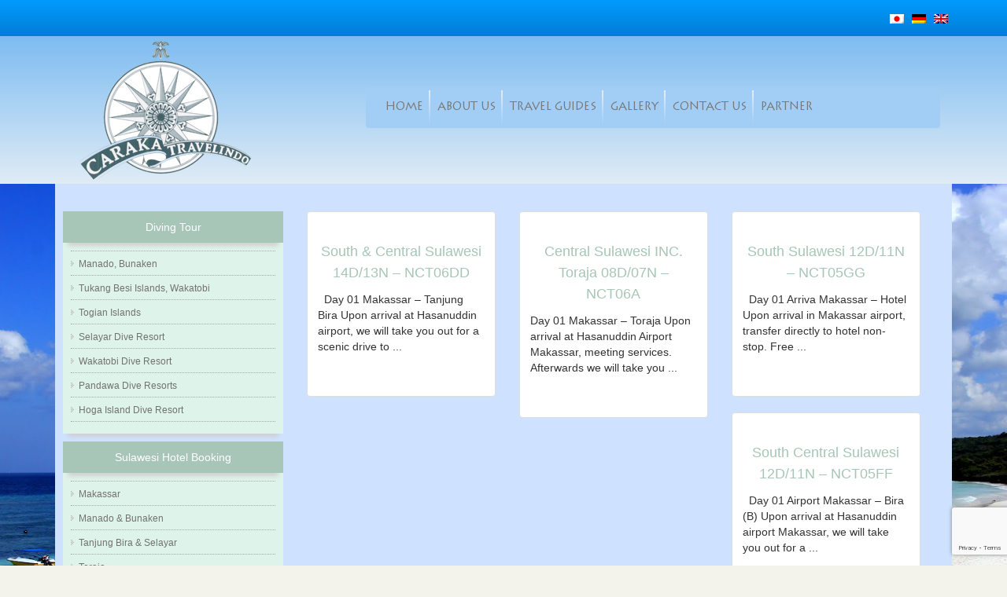

--- FILE ---
content_type: text/html; charset=UTF-8
request_url: https://www.carakatravelindo.com/category/south-and-central-sulawesi/
body_size: 7673
content:
<!DOCTYPE HTML>
<html>
<head>
<meta http-equiv="Content-Type" content="text/html; charset=utf-8">
<meta name="viewport" content="width=device-width,initial-scale=1">

<title>South &amp; Central Sulawesi &laquo;  Makassar Tour, Adventure Sulawesi, Sulawesi Experience | Caraka Travelindo &#8211; Tours and Travel</title>
<meta name="description" content="Makassar Tour, Adventure Sulawesi, Sulawesi Experience | Caraka Travelindo - Tours and Travel provide travellers activities with comprehensive knowledge of the travel industry and no-hassle planning for those who want little to do with organizing a trip. Customers will find a wealth of information and, while charging a percentage of your travel expenses for the service, we offer peace of mind and reasonable price. We are specialize focus on planning transportation, accommodations, and trips.">
<meta name="keywords" content="makassar, toraja, sulawesi, tours, tour, makassar tours, makassar trip, trip makassar, malino tour, bantimurung tour, malino, bantimurung, makassar bantimurung tour, toraja tour, makassar manado tour, travel, guide, trip, vacation, holiday, makassar, makassar tour guide, guide tour makassar, tour guide makassar, package tour makassar, makassar package tour, makassar guide, guide makassar, tour packages, Makassar accommodation, budget accommodation, traveling, traveler, caraka travel, Makassar travel, travel industry, Makassar transportation, trip, planning transportation.">

<link type="text/css" rel="stylesheet" href="https://www.carakatravelindo.com/wp-content/themes/caraka/style.css" />
<link type="text/css" rel="stylesheet" href="https://www.carakatravelindo.com/wp-content/themes/caraka/css/bootstrap.css" />
<link type="text/css" rel="stylesheet" href="https://www.carakatravelindo.com/wp-content/themes/caraka/fonts/styles.css" />

<meta name='robots' content='max-image-preview:large' />
<link rel="alternate" type="application/rss+xml" title="Makassar Tour, Adventure Sulawesi, Sulawesi Experience | Caraka Travelindo - Tours and Travel &raquo; Feed" href="https://www.carakatravelindo.com/feed/" />
<link rel="alternate" type="application/rss+xml" title="Makassar Tour, Adventure Sulawesi, Sulawesi Experience | Caraka Travelindo - Tours and Travel &raquo; Comments Feed" href="https://www.carakatravelindo.com/comments/feed/" />
<link rel="alternate" type="application/rss+xml" title="Makassar Tour, Adventure Sulawesi, Sulawesi Experience | Caraka Travelindo - Tours and Travel &raquo; South &amp; Central Sulawesi Category Feed" href="https://www.carakatravelindo.com/category/south-and-central-sulawesi/feed/" />
<script type="text/javascript">
window._wpemojiSettings = {"baseUrl":"https:\/\/s.w.org\/images\/core\/emoji\/14.0.0\/72x72\/","ext":".png","svgUrl":"https:\/\/s.w.org\/images\/core\/emoji\/14.0.0\/svg\/","svgExt":".svg","source":{"concatemoji":"https:\/\/www.carakatravelindo.com\/wp-includes\/js\/wp-emoji-release.min.js?ver=6.1.9"}};
/*! This file is auto-generated */
!function(e,a,t){var n,r,o,i=a.createElement("canvas"),p=i.getContext&&i.getContext("2d");function s(e,t){var a=String.fromCharCode,e=(p.clearRect(0,0,i.width,i.height),p.fillText(a.apply(this,e),0,0),i.toDataURL());return p.clearRect(0,0,i.width,i.height),p.fillText(a.apply(this,t),0,0),e===i.toDataURL()}function c(e){var t=a.createElement("script");t.src=e,t.defer=t.type="text/javascript",a.getElementsByTagName("head")[0].appendChild(t)}for(o=Array("flag","emoji"),t.supports={everything:!0,everythingExceptFlag:!0},r=0;r<o.length;r++)t.supports[o[r]]=function(e){if(p&&p.fillText)switch(p.textBaseline="top",p.font="600 32px Arial",e){case"flag":return s([127987,65039,8205,9895,65039],[127987,65039,8203,9895,65039])?!1:!s([55356,56826,55356,56819],[55356,56826,8203,55356,56819])&&!s([55356,57332,56128,56423,56128,56418,56128,56421,56128,56430,56128,56423,56128,56447],[55356,57332,8203,56128,56423,8203,56128,56418,8203,56128,56421,8203,56128,56430,8203,56128,56423,8203,56128,56447]);case"emoji":return!s([129777,127995,8205,129778,127999],[129777,127995,8203,129778,127999])}return!1}(o[r]),t.supports.everything=t.supports.everything&&t.supports[o[r]],"flag"!==o[r]&&(t.supports.everythingExceptFlag=t.supports.everythingExceptFlag&&t.supports[o[r]]);t.supports.everythingExceptFlag=t.supports.everythingExceptFlag&&!t.supports.flag,t.DOMReady=!1,t.readyCallback=function(){t.DOMReady=!0},t.supports.everything||(n=function(){t.readyCallback()},a.addEventListener?(a.addEventListener("DOMContentLoaded",n,!1),e.addEventListener("load",n,!1)):(e.attachEvent("onload",n),a.attachEvent("onreadystatechange",function(){"complete"===a.readyState&&t.readyCallback()})),(e=t.source||{}).concatemoji?c(e.concatemoji):e.wpemoji&&e.twemoji&&(c(e.twemoji),c(e.wpemoji)))}(window,document,window._wpemojiSettings);
</script>
<style type="text/css">
img.wp-smiley,
img.emoji {
	display: inline !important;
	border: none !important;
	box-shadow: none !important;
	height: 1em !important;
	width: 1em !important;
	margin: 0 0.07em !important;
	vertical-align: -0.1em !important;
	background: none !important;
	padding: 0 !important;
}
</style>
	
<link rel='stylesheet' id='wp-block-library-css' href='https://www.carakatravelindo.com/wp-includes/css/dist/block-library/style.min.css?ver=6.1.9' type='text/css' media='all' />
<link rel='stylesheet' id='classic-theme-styles-css' href='https://www.carakatravelindo.com/wp-includes/css/classic-themes.min.css?ver=1' type='text/css' media='all' />
<style id='global-styles-inline-css' type='text/css'>
body{--wp--preset--color--black: #000000;--wp--preset--color--cyan-bluish-gray: #abb8c3;--wp--preset--color--white: #ffffff;--wp--preset--color--pale-pink: #f78da7;--wp--preset--color--vivid-red: #cf2e2e;--wp--preset--color--luminous-vivid-orange: #ff6900;--wp--preset--color--luminous-vivid-amber: #fcb900;--wp--preset--color--light-green-cyan: #7bdcb5;--wp--preset--color--vivid-green-cyan: #00d084;--wp--preset--color--pale-cyan-blue: #8ed1fc;--wp--preset--color--vivid-cyan-blue: #0693e3;--wp--preset--color--vivid-purple: #9b51e0;--wp--preset--gradient--vivid-cyan-blue-to-vivid-purple: linear-gradient(135deg,rgba(6,147,227,1) 0%,rgb(155,81,224) 100%);--wp--preset--gradient--light-green-cyan-to-vivid-green-cyan: linear-gradient(135deg,rgb(122,220,180) 0%,rgb(0,208,130) 100%);--wp--preset--gradient--luminous-vivid-amber-to-luminous-vivid-orange: linear-gradient(135deg,rgba(252,185,0,1) 0%,rgba(255,105,0,1) 100%);--wp--preset--gradient--luminous-vivid-orange-to-vivid-red: linear-gradient(135deg,rgba(255,105,0,1) 0%,rgb(207,46,46) 100%);--wp--preset--gradient--very-light-gray-to-cyan-bluish-gray: linear-gradient(135deg,rgb(238,238,238) 0%,rgb(169,184,195) 100%);--wp--preset--gradient--cool-to-warm-spectrum: linear-gradient(135deg,rgb(74,234,220) 0%,rgb(151,120,209) 20%,rgb(207,42,186) 40%,rgb(238,44,130) 60%,rgb(251,105,98) 80%,rgb(254,248,76) 100%);--wp--preset--gradient--blush-light-purple: linear-gradient(135deg,rgb(255,206,236) 0%,rgb(152,150,240) 100%);--wp--preset--gradient--blush-bordeaux: linear-gradient(135deg,rgb(254,205,165) 0%,rgb(254,45,45) 50%,rgb(107,0,62) 100%);--wp--preset--gradient--luminous-dusk: linear-gradient(135deg,rgb(255,203,112) 0%,rgb(199,81,192) 50%,rgb(65,88,208) 100%);--wp--preset--gradient--pale-ocean: linear-gradient(135deg,rgb(255,245,203) 0%,rgb(182,227,212) 50%,rgb(51,167,181) 100%);--wp--preset--gradient--electric-grass: linear-gradient(135deg,rgb(202,248,128) 0%,rgb(113,206,126) 100%);--wp--preset--gradient--midnight: linear-gradient(135deg,rgb(2,3,129) 0%,rgb(40,116,252) 100%);--wp--preset--duotone--dark-grayscale: url('#wp-duotone-dark-grayscale');--wp--preset--duotone--grayscale: url('#wp-duotone-grayscale');--wp--preset--duotone--purple-yellow: url('#wp-duotone-purple-yellow');--wp--preset--duotone--blue-red: url('#wp-duotone-blue-red');--wp--preset--duotone--midnight: url('#wp-duotone-midnight');--wp--preset--duotone--magenta-yellow: url('#wp-duotone-magenta-yellow');--wp--preset--duotone--purple-green: url('#wp-duotone-purple-green');--wp--preset--duotone--blue-orange: url('#wp-duotone-blue-orange');--wp--preset--font-size--small: 13px;--wp--preset--font-size--medium: 20px;--wp--preset--font-size--large: 36px;--wp--preset--font-size--x-large: 42px;--wp--preset--spacing--20: 0.44rem;--wp--preset--spacing--30: 0.67rem;--wp--preset--spacing--40: 1rem;--wp--preset--spacing--50: 1.5rem;--wp--preset--spacing--60: 2.25rem;--wp--preset--spacing--70: 3.38rem;--wp--preset--spacing--80: 5.06rem;}:where(.is-layout-flex){gap: 0.5em;}body .is-layout-flow > .alignleft{float: left;margin-inline-start: 0;margin-inline-end: 2em;}body .is-layout-flow > .alignright{float: right;margin-inline-start: 2em;margin-inline-end: 0;}body .is-layout-flow > .aligncenter{margin-left: auto !important;margin-right: auto !important;}body .is-layout-constrained > .alignleft{float: left;margin-inline-start: 0;margin-inline-end: 2em;}body .is-layout-constrained > .alignright{float: right;margin-inline-start: 2em;margin-inline-end: 0;}body .is-layout-constrained > .aligncenter{margin-left: auto !important;margin-right: auto !important;}body .is-layout-constrained > :where(:not(.alignleft):not(.alignright):not(.alignfull)){max-width: var(--wp--style--global--content-size);margin-left: auto !important;margin-right: auto !important;}body .is-layout-constrained > .alignwide{max-width: var(--wp--style--global--wide-size);}body .is-layout-flex{display: flex;}body .is-layout-flex{flex-wrap: wrap;align-items: center;}body .is-layout-flex > *{margin: 0;}:where(.wp-block-columns.is-layout-flex){gap: 2em;}.has-black-color{color: var(--wp--preset--color--black) !important;}.has-cyan-bluish-gray-color{color: var(--wp--preset--color--cyan-bluish-gray) !important;}.has-white-color{color: var(--wp--preset--color--white) !important;}.has-pale-pink-color{color: var(--wp--preset--color--pale-pink) !important;}.has-vivid-red-color{color: var(--wp--preset--color--vivid-red) !important;}.has-luminous-vivid-orange-color{color: var(--wp--preset--color--luminous-vivid-orange) !important;}.has-luminous-vivid-amber-color{color: var(--wp--preset--color--luminous-vivid-amber) !important;}.has-light-green-cyan-color{color: var(--wp--preset--color--light-green-cyan) !important;}.has-vivid-green-cyan-color{color: var(--wp--preset--color--vivid-green-cyan) !important;}.has-pale-cyan-blue-color{color: var(--wp--preset--color--pale-cyan-blue) !important;}.has-vivid-cyan-blue-color{color: var(--wp--preset--color--vivid-cyan-blue) !important;}.has-vivid-purple-color{color: var(--wp--preset--color--vivid-purple) !important;}.has-black-background-color{background-color: var(--wp--preset--color--black) !important;}.has-cyan-bluish-gray-background-color{background-color: var(--wp--preset--color--cyan-bluish-gray) !important;}.has-white-background-color{background-color: var(--wp--preset--color--white) !important;}.has-pale-pink-background-color{background-color: var(--wp--preset--color--pale-pink) !important;}.has-vivid-red-background-color{background-color: var(--wp--preset--color--vivid-red) !important;}.has-luminous-vivid-orange-background-color{background-color: var(--wp--preset--color--luminous-vivid-orange) !important;}.has-luminous-vivid-amber-background-color{background-color: var(--wp--preset--color--luminous-vivid-amber) !important;}.has-light-green-cyan-background-color{background-color: var(--wp--preset--color--light-green-cyan) !important;}.has-vivid-green-cyan-background-color{background-color: var(--wp--preset--color--vivid-green-cyan) !important;}.has-pale-cyan-blue-background-color{background-color: var(--wp--preset--color--pale-cyan-blue) !important;}.has-vivid-cyan-blue-background-color{background-color: var(--wp--preset--color--vivid-cyan-blue) !important;}.has-vivid-purple-background-color{background-color: var(--wp--preset--color--vivid-purple) !important;}.has-black-border-color{border-color: var(--wp--preset--color--black) !important;}.has-cyan-bluish-gray-border-color{border-color: var(--wp--preset--color--cyan-bluish-gray) !important;}.has-white-border-color{border-color: var(--wp--preset--color--white) !important;}.has-pale-pink-border-color{border-color: var(--wp--preset--color--pale-pink) !important;}.has-vivid-red-border-color{border-color: var(--wp--preset--color--vivid-red) !important;}.has-luminous-vivid-orange-border-color{border-color: var(--wp--preset--color--luminous-vivid-orange) !important;}.has-luminous-vivid-amber-border-color{border-color: var(--wp--preset--color--luminous-vivid-amber) !important;}.has-light-green-cyan-border-color{border-color: var(--wp--preset--color--light-green-cyan) !important;}.has-vivid-green-cyan-border-color{border-color: var(--wp--preset--color--vivid-green-cyan) !important;}.has-pale-cyan-blue-border-color{border-color: var(--wp--preset--color--pale-cyan-blue) !important;}.has-vivid-cyan-blue-border-color{border-color: var(--wp--preset--color--vivid-cyan-blue) !important;}.has-vivid-purple-border-color{border-color: var(--wp--preset--color--vivid-purple) !important;}.has-vivid-cyan-blue-to-vivid-purple-gradient-background{background: var(--wp--preset--gradient--vivid-cyan-blue-to-vivid-purple) !important;}.has-light-green-cyan-to-vivid-green-cyan-gradient-background{background: var(--wp--preset--gradient--light-green-cyan-to-vivid-green-cyan) !important;}.has-luminous-vivid-amber-to-luminous-vivid-orange-gradient-background{background: var(--wp--preset--gradient--luminous-vivid-amber-to-luminous-vivid-orange) !important;}.has-luminous-vivid-orange-to-vivid-red-gradient-background{background: var(--wp--preset--gradient--luminous-vivid-orange-to-vivid-red) !important;}.has-very-light-gray-to-cyan-bluish-gray-gradient-background{background: var(--wp--preset--gradient--very-light-gray-to-cyan-bluish-gray) !important;}.has-cool-to-warm-spectrum-gradient-background{background: var(--wp--preset--gradient--cool-to-warm-spectrum) !important;}.has-blush-light-purple-gradient-background{background: var(--wp--preset--gradient--blush-light-purple) !important;}.has-blush-bordeaux-gradient-background{background: var(--wp--preset--gradient--blush-bordeaux) !important;}.has-luminous-dusk-gradient-background{background: var(--wp--preset--gradient--luminous-dusk) !important;}.has-pale-ocean-gradient-background{background: var(--wp--preset--gradient--pale-ocean) !important;}.has-electric-grass-gradient-background{background: var(--wp--preset--gradient--electric-grass) !important;}.has-midnight-gradient-background{background: var(--wp--preset--gradient--midnight) !important;}.has-small-font-size{font-size: var(--wp--preset--font-size--small) !important;}.has-medium-font-size{font-size: var(--wp--preset--font-size--medium) !important;}.has-large-font-size{font-size: var(--wp--preset--font-size--large) !important;}.has-x-large-font-size{font-size: var(--wp--preset--font-size--x-large) !important;}
.wp-block-navigation a:where(:not(.wp-element-button)){color: inherit;}
:where(.wp-block-columns.is-layout-flex){gap: 2em;}
.wp-block-pullquote{font-size: 1.5em;line-height: 1.6;}
</style>
<link rel='stylesheet' id='contact-form-7-css' href='https://www.carakatravelindo.com/wp-content/plugins/contact-form-7/includes/css/styles.css?ver=5.7.7' type='text/css' media='all' />
<link rel="https://api.w.org/" href="https://www.carakatravelindo.com/wp-json/" /><link rel="alternate" type="application/json" href="https://www.carakatravelindo.com/wp-json/wp/v2/categories/15" /><link rel="EditURI" type="application/rsd+xml" title="RSD" href="https://www.carakatravelindo.com/xmlrpc.php?rsd" />
<link rel="wlwmanifest" type="application/wlwmanifest+xml" href="https://www.carakatravelindo.com/wp-includes/wlwmanifest.xml" />
<meta name="generator" content="WordPress 6.1.9" />
<style type="text/css">
.qtranxs_flag_en {background-image: url(https://www.carakatravelindo.com/wp-content/plugins/qtranslate-x/flags/gb.png); background-repeat: no-repeat;}
.qtranxs_flag_de {background-image: url(https://www.carakatravelindo.com/wp-content/plugins/qtranslate-x/flags/de.png); background-repeat: no-repeat;}
.qtranxs_flag_ja {background-image: url(https://www.carakatravelindo.com/wp-content/plugins/qtranslate-x/flags/jp.png); background-repeat: no-repeat;}
</style>
<link hreflang="en" href="https://www.carakatravelindo.com/en/category/south-and-central-sulawesi/" rel="alternate" />
<link hreflang="de" href="https://www.carakatravelindo.com/de/category/south-and-central-sulawesi/" rel="alternate" />
<link hreflang="ja" href="https://www.carakatravelindo.com/ja/category/south-and-central-sulawesi/" rel="alternate" />
<link hreflang="x-default" href="https://www.carakatravelindo.com/category/south-and-central-sulawesi/" rel="alternate" />
<meta name="generator" content="qTranslate-X 3.4.8" />
<style type="text/css">.recentcomments a{display:inline !important;padding:0 !important;margin:0 !important;}</style>
<script src="https://www.carakatravelindo.com/wp-content/themes/caraka/js/jquery-latest.min.js"></script>
<script src="https://www.carakatravelindo.com/wp-content/themes/caraka/js/bootstrap.js"></script>
<!--<script src="/js/bootstrap-hover-dropdown.js"></script>
<script>
$(document).ready(function() {
  $('.dropdown').dropdownHover().dropdown();
});
</script> -->

</head>

<body>

<!-- header -->
<header>
	<div class="bg-top">
    	<div class="container clearfix">
        	
<ul class="language-chooser language-chooser-image qtranxs_language_chooser" id="qtranslate-chooser">
<li class="lang-en active"><a href="https://www.carakatravelindo.com/en/category/south-and-central-sulawesi/" hreflang="en" title="English (en)" class="qtranxs_image qtranxs_image_en"><img src="https://www.carakatravelindo.com/wp-content/plugins/qtranslate-x/flags/gb.png" alt="English (en)" /><span style="display:none">English</span></a></li>
<li class="lang-de"><a href="https://www.carakatravelindo.com/de/category/south-and-central-sulawesi/" hreflang="de" title="Deutsch (de)" class="qtranxs_image qtranxs_image_de"><img src="https://www.carakatravelindo.com/wp-content/plugins/qtranslate-x/flags/de.png" alt="Deutsch (de)" /><span style="display:none">Deutsch</span></a></li>
<li class="lang-ja"><a href="https://www.carakatravelindo.com/ja/category/south-and-central-sulawesi/" hreflang="ja" title="日本語 (ja)" class="qtranxs_image qtranxs_image_ja"><img src="https://www.carakatravelindo.com/wp-content/plugins/qtranslate-x/flags/jp.png" alt="日本語 (ja)" /><span style="display:none">日本語</span></a></li>
</ul><div class="qtranxs_widget_end"></div>
        </div>
    </div>
    <div class="bg-header">
    	<div class="container clearfix">
        	<div class="col-lg-4 col-md-4" id="logo">
        		<img src="https://www.carakatravelindo.com/wp-content/themes/caraka/images/logo.png" title="Caraka Travelindo">
            </div>
            <div class="col-lg-8 col-md-8">
            	<div id="menu">
            		<nav class="navbar navbar-default">
                      <div class="navbar-header">
                         <button type="button" class="navbar-toggle" data-toggle="collapse" data-target=".navbar-collapse">
                            <span class="icon-bar"></span>
                            <span class="icon-bar"></span>
                            <span class="icon-bar"></span>
                         </button>    
                      </div>
                     <div class="navbar-collapse collapse"><ul id="menu-main-menu-navigation" class="nav navbar-nav"><li id="menu-item-7" class="menu-item menu-item-type-custom menu-item-object-custom menu-item-home dropdown menu-item-7"><a title="Home" href="http://www.carakatravelindo.com">Home</a></li>
<li id="menu-item-22" class="menu-item menu-item-type-post_type menu-item-object-page dropdown menu-item-22"><a title="About Us" href="https://www.carakatravelindo.com/about-us/">About Us</a></li>
<li id="menu-item-21" class="menu-item menu-item-type-post_type menu-item-object-page menu-item-has-children dropdown menu-item-21"><a title="Travel Guides" href="https://www.carakatravelindo.com/travel-guides/" class="dropdown-toggle" data-toggle="dropdown">Travel Guides <span class="caret hidden-lg"></span></a>
<ul role="menu" class=" dropdown-menu">
	<li id="menu-item-599" class="menu-item menu-item-type-post_type menu-item-object-page dropdown menu-item-599"><a title="Journal" href="https://www.carakatravelindo.com/travel-guides/journal/">Journal</a></li>
</ul>
</li>
<li id="menu-item-688" class="menu-item menu-item-type-custom menu-item-object-custom menu-item-has-children dropdown menu-item-688"><a title="Gallery" href="#" class="dropdown-toggle" data-toggle="dropdown">Gallery <span class="caret hidden-lg"></span></a>
<ul role="menu" class=" dropdown-menu">
	<li id="menu-item-690" class="menu-item menu-item-type-post_type menu-item-object-page dropdown menu-item-690"><a title="Video" href="https://www.carakatravelindo.com/video/">Video</a></li>
	<li id="menu-item-689" class="menu-item menu-item-type-post_type menu-item-object-page dropdown menu-item-689"><a title="Photo Gallery" href="https://www.carakatravelindo.com/photo-gallery/">Photo Gallery</a></li>
</ul>
</li>
<li id="menu-item-19" class="menu-item menu-item-type-post_type menu-item-object-page dropdown menu-item-19"><a title="Contact Us" href="https://www.carakatravelindo.com/contact-us/">Contact Us</a></li>
<li id="menu-item-18" class="menu-item menu-item-type-post_type menu-item-object-page menu-item-has-children dropdown menu-item-18"><a title="Partner" href="https://www.carakatravelindo.com/partner/" class="dropdown-toggle" data-toggle="dropdown">Partner <span class="caret hidden-lg"></span></a>
<ul role="menu" class=" dropdown-menu">
	<li id="menu-item-571" class="menu-item menu-item-type-post_type menu-item-object-page dropdown menu-item-571"><a title="Sister Companies" href="https://www.carakatravelindo.com/partner/sister-companies/">Sister Companies</a></li>
	<li id="menu-item-570" class="menu-item menu-item-type-post_type menu-item-object-page dropdown menu-item-570"><a title="Airlines Partner" href="https://www.carakatravelindo.com/partner/airlines-partner/">Airlines Partner</a></li>
	<li id="menu-item-572" class="menu-item menu-item-type-post_type menu-item-object-page dropdown menu-item-572"><a title="Tourism Object" href="https://www.carakatravelindo.com/partner/tourism-object/">Tourism Object</a></li>
</ul>
</li>
</ul></div>                   </nav>
                </div>
            </div>
        </div>
    </div>
</header>	
<!-- header -->
<!-- content -->
<div class="container clearfix">
    <div class="bg-content content">
        <!-- carousel -->
        <div id="myCarousel" class="carousel slide" data-ride="carousel">
          <!-- Indicators -->
              
                                            <div class="carousel-inner" role="listbox">    
                                               
          </div>
        </div>
        <!-- carousel -->
        
        <!-- main content -->
        <div id="main-content" class="clearfix">
        	<!-- sidebar -->
            <div id="sidebar" class="col-lg-3 col-md-3">
   
   
             <div class="col-cat list-cat">
             <div class="bg-heading">Diving Tour</div>
                <ul>
            	
                  <li><a href="https://www.carakatravelindo.com/manado-bunaken/">Manado, Bunaken</a></li>

                
                  <li><a href="https://www.carakatravelindo.com/tukang-besi-islands-wakatobi/">Tukang Besi Islands, Wakatobi</a></li>

                
                  <li><a href="https://www.carakatravelindo.com/togian-islands/">Togian Islands</a></li>

                
                  <li><a href="https://www.carakatravelindo.com/selayar-dive-resort/">Selayar Dive Resort</a></li>

                
                  <li><a href="https://www.carakatravelindo.com/wakatobi-dive-resort/">Wakatobi Dive Resort</a></li>

                
                  <li><a href="https://www.carakatravelindo.com/pandawa-dive-resorts/">Pandawa Dive Resorts</a></li>

                
                  <li><a href="https://www.carakatravelindo.com/hoga-island-dive-resort/">Hoga Island Dive Resort</a></li>

                             	</ul>
             </div>

        	
             <div class="col-cat list-cat">
             <div class="bg-heading">Sulawesi Hotel Booking</div>
                <ul>
            	
                  <li><a href="https://www.carakatravelindo.com/makassar/">Makassar</a></li>

                
                  <li><a href="https://www.carakatravelindo.com/manado-and-bunaken/">Manado &#038; Bunaken</a></li>

                
                  <li><a href="https://www.carakatravelindo.com/tanjung-bira-selayar/">Tanjung Bira &#038; Selayar</a></li>

                
                  <li><a href="https://www.carakatravelindo.com/toraja/">Toraja</a></li>

                             	</ul>
             </div>

        	
             <div class="col-cat list-cat">
             <div class="bg-heading">North Sulawesi</div>
                <ul>
            	
                  <li><a href="https://www.carakatravelindo.com/ns-classic-tour-4d3n/">Manado 05D/04N &#8211; NCT08B</a></li>

                
                  <li><a href="https://www.carakatravelindo.com/ns-explorer-tour-5d4n/">Manado 08D/07N &#8211; NCT08CC</a></li>

                
                  <li><a href="https://www.carakatravelindo.com/manado-04d03n-nct08a/">Manado 04D/03N &#8211; NCT08A</a></li>

                             	</ul>
             </div>

        	
             <div class="col-cat list-cat">
             <div class="bg-heading">South Sulawesi</div>
                <ul>
            	
                  <li><a href="https://www.carakatravelindo.com/makassar-city-tour-nct01a/">Makasar City Tour &#8211; NCT01A</a></li>

                
                  <li><a href="https://www.carakatravelindo.com/bantimurung-leang-leang-nct01b/">Bantimurung &#038; Leang Leang &#8211; NCT01B</a></li>

                
                  <li><a href="https://www.carakatravelindo.com/malino-tour-nct01c/">Malino Tour &#8211; NCT01C</a></li>

                
                  <li><a href="https://www.carakatravelindo.com/maros-karst-nct01d-fd/">Maros Karst NCT01D – FD</a></li>

                
                  <li><a href="https://www.carakatravelindo.com/bugis-4d3n-nct02a/">Bugis 4D/3N &#8211; NCT02A</a></li>

                
                  <li><a href="https://www.carakatravelindo.com/bugis-5d4n-nct02b/">Bugis 5D/4N &#8211; NCT02B</a></li>

                
                  <li><a href="https://www.carakatravelindo.com/bugis-toraja-5d4n-nct02c/">Bugis Toraja 5D/4N &#8211; NCT02C</a></li>

                
                  <li><a href="https://www.carakatravelindo.com/toraja-3d2n-nct03a/">Toraja 3D/2N &#8211; NCT03A</a></li>

                
                  <li><a href="https://www.carakatravelindo.com/toraja-4d3n-nct03b/">Toraja 4D/3N &#8211; NCT03B</a></li>

                
                  <li><a href="https://www.carakatravelindo.com/toraja-5d4n-nct03c/">Toraja 5D/4N &#8211; NCT03C</a></li>

                
                  <li><a href="https://www.carakatravelindo.com/toraja-adventure-5d4n-nct03d/">Toraja Adventure 5D/4N &#8211; NCT03D</a></li>

                
                  <li><a href="https://www.carakatravelindo.com/toraja-makasar-4d3n-nct04a/">Toraja Makasar 4D/3N &#8211; NCT04A</a></li>

                
                  <li><a href="https://www.carakatravelindo.com/toraja-adv-inc-makassar-6d5n-nct04c/">Toraja ADV inc. Makassar 6D/5N &#8211; NCT04C   </a></li>

                
                  <li><a href="https://www.carakatravelindo.com/toraja-mamasa-7d6n-nct04d/">Toraja Mamasa 7D/6N &#8211; NCT04D</a></li>

                
                  <li><a href="https://www.carakatravelindo.com/toraja-togian-12d11n-nct04e/">Toraja Togian 12D/11N &#8211; NCT04E     </a></li>

                
                  <li><a href="https://www.carakatravelindo.com/south-sulawesi-rt-07d6n-nct05a/">South Sulawesi RT 07D/6N &#8211; NCT05A</a></li>

                
                  <li><a href="https://www.carakatravelindo.com/south-sulawesi-rt-8d7n-nct-05-b/">South Sulawesi RT 8D/7N &#8211; NCT – 05 B</a></li>

                
                  <li><a href="https://www.carakatravelindo.com/south-sulawesi-rt-07d6n-nct05c/">South Sulawesi RT 07D/6N &#8211; NCT05C</a></li>

                
                  <li><a href="https://www.carakatravelindo.com/south-sulawesi-rt-09d08n-nct05dd/">South Sulawesi RT 09D/08N &#8211; NCT05DD</a></li>

                             	</ul>
             </div>

        	
             <div class="col-cat list-cat">
             <div class="bg-heading">Bird Watching</div>
                <ul>
            	
                  <li><a href="https://www.carakatravelindo.com/tangkoko-bird-watching-4d3n/">Tangkoko Bird Watching 4D3N</a></li>

                
                  <li><a href="https://www.carakatravelindo.com/dumogabone-bird-watching-4d3n/">Dumogabone Bird Watching 4D3N</a></li>

                
                  <li><a href="https://www.carakatravelindo.com/north-sulawesi-bird-watching/">North Sulawesi Bird Watching</a></li>

                
                  <li><a href="https://www.carakatravelindo.com/sulawesi-bird-watching/">Sulawesi Bird Watching</a></li>

                             	</ul>
             </div>

        	
             <div class="col-cat list-cat">
             <div class="bg-heading">Trans Sulawesi</div>
                <ul>
            	
                  <li><a href="https://www.carakatravelindo.com/trans-sulawesi-19d18n-nct07a/">Trans Sulawesi 19D/18N &#8211; NCT07A</a></li>

                
                  <li><a href="https://www.carakatravelindo.com/trans-sulawesi-included-bunaken-19d18n-nct07b/">Trans Sulawesi Included Bunaken 19D/18N &#8211; NCT07B</a></li>

                
                  <li><a href="https://www.carakatravelindo.com/trans-sulawesi-15d14n-nct07c/">Trans Sulawesi 15D/14N &#8211; NCT07C</a></li>

                
                  <li><a href="https://www.carakatravelindo.com/trans-sulawesi-included-bunaken-20d19n-nct07dd/">Trans Sulawesi Included Bunaken 20D/19N &#8211; NCT07DD</a></li>

                             	</ul>
             </div>

        	
             <div class="col-cat list-cat">
             <div class="bg-heading">Gorontalo</div>
                <ul>
            	
                  <li><a href="https://www.carakatravelindo.com/adudu-nantu-package/">Adudu Nantu Package</a></li>

                             	</ul>
             </div>

        	
             <div class="col-cat list-cat">
             <div class="bg-heading">Combination Tour</div>
                <ul>
            	
                  <li><a href="https://www.carakatravelindo.com/sulawesi-overland-tour/">Sulawesi Overland Tour</a></li>

                
                  <li><a href="https://www.carakatravelindo.com/south-central-trip-11d/">South &#8211; Central Trip 11D</a></li>

                
                  <li><a href="https://www.carakatravelindo.com/south-central-trip-8d/">South &#8211; Central Trip 8D</a></li>

                             	</ul>
             </div>

        	
             <div class="col-cat list-cat">
             <div class="bg-heading">Beyond Sulawesi</div>
                <ul>
            	
                  <li><a href="https://www.carakatravelindo.com/ternate-tidore-trip-6d5n/">Ternate &#8211; Tidore Trip 6D/5N</a></li>

                
                  <li><a href="https://www.carakatravelindo.com/banda-naira-trip-5d4n/">Banda Naira Trip 5D/4N</a></li>

                
                  <li><a href="https://www.carakatravelindo.com/5d-4n-saparua-coral-island-diving-tour/">5D / 4N Saparua Coral Island Diving Tour</a></li>

                
                  <li><a href="https://www.carakatravelindo.com/5d-4n-ambon-saparua-seram-tour/">5D / 4N Ambon &#8211; Saparua &#8211; Seram Tour</a></li>

                
                  <li><a href="https://www.carakatravelindo.com/4d3n-ambon-holiday-package/">4D/3N &#8211; Ambon Holiday Package</a></li>

                
                  <li><a href="https://www.carakatravelindo.com/ctl-01-lembata-tour-package-4d3n/">CTL-01 Lembata Tour Package &#8211; 4D/3N</a></li>

                
                  <li><a href="https://www.carakatravelindo.com/raja-ampat-3-days-2-nights/">Raja Ampat &#8211; 3 Days &#038; 2 Nights</a></li>

                
                  <li><a href="https://www.carakatravelindo.com/raja-ampat-4-days-3-nights/">Raja Ampat &#8211; 4 Days &#038; 3 Nights</a></li>

                             	</ul>
             </div>

        	
             <div class="col-cat list-cat">
             <div class="bg-heading">South and North Sulawesi</div>
                <ul>
            	
                  <li><a href="https://www.carakatravelindo.com/south-north-14d13n-nct06ff/">South &#038; North 14D/13N &#8211; NCT06FF</a></li>

                             	</ul>
             </div>

        	
             <div class="col-cat list-cat">
             <div class="bg-heading">South &amp; Central Sulawesi</div>
                <ul>
            	
                  <li><a href="https://www.carakatravelindo.com/south-central-sulawesi-12d11n-nct05ff/">South Central Sulawesi 12D/11N &#8211; NCT05FF</a></li>

                
                  <li><a href="https://www.carakatravelindo.com/south-sulawesi-12d11n-nct05gg/">South Sulawesi 12D/11N &#8211; NCT05GG</a></li>

                
                  <li><a href="https://www.carakatravelindo.com/central-sulawesi-inc-toraja-08d07n-nct06a/">Central Sulawesi INC. Toraja  08D/07N &#8211; NCT06A</a></li>

                
                  <li><a href="https://www.carakatravelindo.com/south-central-sulawesi-14d13n-nct06dd/">South &#038; Central Sulawesi 14D/13N &#8211; NCT06DD</a></li>

                             	</ul>
             </div>

        	    	
</div>            <!-- sidebar -->
            <!-- content -->
            <div class="col-lg-9 col-md-9">
                <div class="clearfix">
				   
                                  
                 <div class="col-md-4">            
                    <div class="thumbnail">
                                                <div class="caption">
                            <h4 class="m-0" align="center"><a href="https://www.carakatravelindo.com/south-central-sulawesi-14d13n-nct06dd/" rel="bookmark" title="Permanent Link to South &#038; Central Sulawesi 14D/13N &#8211; NCT06DD"> South &#038; Central Sulawesi 14D/13N &#8211; NCT06DD</a> </h4>
                            <p>&nbsp; Day 01 Makassar – Tanjung Bira Upon arrival at Hasanuddin airport, we will take you out for a scenic drive to ...</p>
                            <p>
                                <a href="https://www.carakatravelindo.com/south-central-sulawesi-14d13n-nct06dd/" class="label btn-booking" rel="tooltip" title="View Detail">View Detail</a>
                            </p>
                        </div>
                        
                    </div>
                 </div>
                   
                                  
                 <div class="col-md-4">            
                    <div class="thumbnail">
                                                <div class="caption">
                            <h4 class="m-0" align="center"><a href="https://www.carakatravelindo.com/central-sulawesi-inc-toraja-08d07n-nct06a/" rel="bookmark" title="Permanent Link to Central Sulawesi INC. Toraja  08D/07N &#8211; NCT06A"> Central Sulawesi INC. Toraja  08D/07N &#8211; NCT06A</a> </h4>
                            <p>Day 01 Makassar – Toraja Upon arrival at Hasanuddin Airport Makassar, meeting services. Afterwards we will take you ...</p>
                            <p>
                                <a href="https://www.carakatravelindo.com/central-sulawesi-inc-toraja-08d07n-nct06a/" class="label btn-booking" rel="tooltip" title="View Detail">View Detail</a>
                            </p>
                        </div>
                        
                    </div>
                 </div>
                   
                                  
                 <div class="col-md-4">            
                    <div class="thumbnail">
                                                <div class="caption">
                            <h4 class="m-0" align="center"><a href="https://www.carakatravelindo.com/south-sulawesi-12d11n-nct05gg/" rel="bookmark" title="Permanent Link to South Sulawesi 12D/11N &#8211; NCT05GG"> South Sulawesi 12D/11N &#8211; NCT05GG</a> </h4>
                            <p>&nbsp; Day 01 Arriva Makassar &#8211; Hotel Upon arrival in Makassar airport, transfer directly to hotel non-stop. Free ...</p>
                            <p>
                                <a href="https://www.carakatravelindo.com/south-sulawesi-12d11n-nct05gg/" class="label btn-booking" rel="tooltip" title="View Detail">View Detail</a>
                            </p>
                        </div>
                        
                    </div>
                 </div>
                   
                                  
                 <div class="col-md-4">            
                    <div class="thumbnail">
                                                <div class="caption">
                            <h4 class="m-0" align="center"><a href="https://www.carakatravelindo.com/south-central-sulawesi-12d11n-nct05ff/" rel="bookmark" title="Permanent Link to South Central Sulawesi 12D/11N &#8211; NCT05FF"> South Central Sulawesi 12D/11N &#8211; NCT05FF</a> </h4>
                            <p>&nbsp; Day 01 Airport Makassar &#8211; Bira (B) Upon arrival at Hasanuddin airport Makassar, we will take you out for a ...</p>
                            <p>
                                <a href="https://www.carakatravelindo.com/south-central-sulawesi-12d11n-nct05ff/" class="label btn-booking" rel="tooltip" title="View Detail">View Detail</a>
                            </p>
                        </div>
                        
                    </div>
                 </div>
                   
                  
                </div>
                
                <div class="clearfix" align="center">
				                </div>
                
            </div>
            <!-- content -->
        </div>
        
        <!-- main content -->
    </div>
</div>
<!-- content -->
<!-- footer -->
<footer>
	<div class="text-center" id="content-footer">
    	<div class="navbar-collapse nav-footer clearfix"><ul id="menu-footer-navigation" class="nav navbar-nav"><li id="menu-item-324" class="menu-item menu-item-type-post_type menu-item-object-page menu-item-324"><a href="https://www.carakatravelindo.com/indonesia/">Indonesia</a></li>
<li id="menu-item-31" class="menu-item menu-item-type-post_type menu-item-object-page menu-item-31"><a href="https://www.carakatravelindo.com/terms-conditions/">Terms &#038; Conditions</a></li>
<li id="menu-item-44" class="menu-item menu-item-type-taxonomy menu-item-object-category menu-item-44"><a href="https://www.carakatravelindo.com/category/news-and-events/">News &#038; Events</a></li>
<li id="menu-item-29" class="menu-item menu-item-type-post_type menu-item-object-page menu-item-29"><a href="https://www.carakatravelindo.com/places-of-interest/">Places of Interest</a></li>
<li id="menu-item-32" class="menu-item menu-item-type-post_type menu-item-object-page menu-item-32"><a href="https://www.carakatravelindo.com/contact-us/">Contact Us</a></li>
</ul></div>         <div id="copyright">
         	<p>Copyright © 2015 <a href="http://www.carakatravelindo.com"> Caraka Travelindo</a>. All rights reserved. Designed & Maintained by <a href="http://www.baliwebpro.com"> BaliWebPro.com</a>.</p>
         </div> 
    </div>
</footer>
<!-- footer -->
<script type='text/javascript' src='https://www.carakatravelindo.com/wp-content/plugins/contact-form-7/includes/swv/js/index.js?ver=5.7.7' id='swv-js'></script>
<script type='text/javascript' id='contact-form-7-js-extra'>
/* <![CDATA[ */
var wpcf7 = {"api":{"root":"https:\/\/www.carakatravelindo.com\/wp-json\/","namespace":"contact-form-7\/v1"},"cached":"1"};
/* ]]> */
</script>
<script type='text/javascript' src='https://www.carakatravelindo.com/wp-content/plugins/contact-form-7/includes/js/index.js?ver=5.7.7' id='contact-form-7-js'></script>
<script type='text/javascript' src='https://www.google.com/recaptcha/api.js?render=6LfWa6sUAAAAAPqOM2qQEPnnXywI95j1ejp8hD-f&#038;ver=3.0' id='google-recaptcha-js'></script>
<script type='text/javascript' src='https://www.carakatravelindo.com/wp-includes/js/dist/vendor/regenerator-runtime.min.js?ver=0.13.9' id='regenerator-runtime-js'></script>
<script type='text/javascript' src='https://www.carakatravelindo.com/wp-includes/js/dist/vendor/wp-polyfill.min.js?ver=3.15.0' id='wp-polyfill-js'></script>
<script type='text/javascript' id='wpcf7-recaptcha-js-extra'>
/* <![CDATA[ */
var wpcf7_recaptcha = {"sitekey":"6LfWa6sUAAAAAPqOM2qQEPnnXywI95j1ejp8hD-f","actions":{"homepage":"homepage","contactform":"contactform"}};
/* ]]> */
</script>
<script type='text/javascript' src='https://www.carakatravelindo.com/wp-content/plugins/contact-form-7/modules/recaptcha/index.js?ver=5.7.7' id='wpcf7-recaptcha-js'></script>
</body>

</html>


<!-- Page cached by LiteSpeed Cache 7.7 on 2026-01-15 04:10:41 -->

--- FILE ---
content_type: text/html; charset=utf-8
request_url: https://www.google.com/recaptcha/api2/anchor?ar=1&k=6LfWa6sUAAAAAPqOM2qQEPnnXywI95j1ejp8hD-f&co=aHR0cHM6Ly93d3cuY2FyYWthdHJhdmVsaW5kby5jb206NDQz&hl=en&v=PoyoqOPhxBO7pBk68S4YbpHZ&size=invisible&anchor-ms=20000&execute-ms=30000&cb=6v4zj6w0b0z9
body_size: 48722
content:
<!DOCTYPE HTML><html dir="ltr" lang="en"><head><meta http-equiv="Content-Type" content="text/html; charset=UTF-8">
<meta http-equiv="X-UA-Compatible" content="IE=edge">
<title>reCAPTCHA</title>
<style type="text/css">
/* cyrillic-ext */
@font-face {
  font-family: 'Roboto';
  font-style: normal;
  font-weight: 400;
  font-stretch: 100%;
  src: url(//fonts.gstatic.com/s/roboto/v48/KFO7CnqEu92Fr1ME7kSn66aGLdTylUAMa3GUBHMdazTgWw.woff2) format('woff2');
  unicode-range: U+0460-052F, U+1C80-1C8A, U+20B4, U+2DE0-2DFF, U+A640-A69F, U+FE2E-FE2F;
}
/* cyrillic */
@font-face {
  font-family: 'Roboto';
  font-style: normal;
  font-weight: 400;
  font-stretch: 100%;
  src: url(//fonts.gstatic.com/s/roboto/v48/KFO7CnqEu92Fr1ME7kSn66aGLdTylUAMa3iUBHMdazTgWw.woff2) format('woff2');
  unicode-range: U+0301, U+0400-045F, U+0490-0491, U+04B0-04B1, U+2116;
}
/* greek-ext */
@font-face {
  font-family: 'Roboto';
  font-style: normal;
  font-weight: 400;
  font-stretch: 100%;
  src: url(//fonts.gstatic.com/s/roboto/v48/KFO7CnqEu92Fr1ME7kSn66aGLdTylUAMa3CUBHMdazTgWw.woff2) format('woff2');
  unicode-range: U+1F00-1FFF;
}
/* greek */
@font-face {
  font-family: 'Roboto';
  font-style: normal;
  font-weight: 400;
  font-stretch: 100%;
  src: url(//fonts.gstatic.com/s/roboto/v48/KFO7CnqEu92Fr1ME7kSn66aGLdTylUAMa3-UBHMdazTgWw.woff2) format('woff2');
  unicode-range: U+0370-0377, U+037A-037F, U+0384-038A, U+038C, U+038E-03A1, U+03A3-03FF;
}
/* math */
@font-face {
  font-family: 'Roboto';
  font-style: normal;
  font-weight: 400;
  font-stretch: 100%;
  src: url(//fonts.gstatic.com/s/roboto/v48/KFO7CnqEu92Fr1ME7kSn66aGLdTylUAMawCUBHMdazTgWw.woff2) format('woff2');
  unicode-range: U+0302-0303, U+0305, U+0307-0308, U+0310, U+0312, U+0315, U+031A, U+0326-0327, U+032C, U+032F-0330, U+0332-0333, U+0338, U+033A, U+0346, U+034D, U+0391-03A1, U+03A3-03A9, U+03B1-03C9, U+03D1, U+03D5-03D6, U+03F0-03F1, U+03F4-03F5, U+2016-2017, U+2034-2038, U+203C, U+2040, U+2043, U+2047, U+2050, U+2057, U+205F, U+2070-2071, U+2074-208E, U+2090-209C, U+20D0-20DC, U+20E1, U+20E5-20EF, U+2100-2112, U+2114-2115, U+2117-2121, U+2123-214F, U+2190, U+2192, U+2194-21AE, U+21B0-21E5, U+21F1-21F2, U+21F4-2211, U+2213-2214, U+2216-22FF, U+2308-230B, U+2310, U+2319, U+231C-2321, U+2336-237A, U+237C, U+2395, U+239B-23B7, U+23D0, U+23DC-23E1, U+2474-2475, U+25AF, U+25B3, U+25B7, U+25BD, U+25C1, U+25CA, U+25CC, U+25FB, U+266D-266F, U+27C0-27FF, U+2900-2AFF, U+2B0E-2B11, U+2B30-2B4C, U+2BFE, U+3030, U+FF5B, U+FF5D, U+1D400-1D7FF, U+1EE00-1EEFF;
}
/* symbols */
@font-face {
  font-family: 'Roboto';
  font-style: normal;
  font-weight: 400;
  font-stretch: 100%;
  src: url(//fonts.gstatic.com/s/roboto/v48/KFO7CnqEu92Fr1ME7kSn66aGLdTylUAMaxKUBHMdazTgWw.woff2) format('woff2');
  unicode-range: U+0001-000C, U+000E-001F, U+007F-009F, U+20DD-20E0, U+20E2-20E4, U+2150-218F, U+2190, U+2192, U+2194-2199, U+21AF, U+21E6-21F0, U+21F3, U+2218-2219, U+2299, U+22C4-22C6, U+2300-243F, U+2440-244A, U+2460-24FF, U+25A0-27BF, U+2800-28FF, U+2921-2922, U+2981, U+29BF, U+29EB, U+2B00-2BFF, U+4DC0-4DFF, U+FFF9-FFFB, U+10140-1018E, U+10190-1019C, U+101A0, U+101D0-101FD, U+102E0-102FB, U+10E60-10E7E, U+1D2C0-1D2D3, U+1D2E0-1D37F, U+1F000-1F0FF, U+1F100-1F1AD, U+1F1E6-1F1FF, U+1F30D-1F30F, U+1F315, U+1F31C, U+1F31E, U+1F320-1F32C, U+1F336, U+1F378, U+1F37D, U+1F382, U+1F393-1F39F, U+1F3A7-1F3A8, U+1F3AC-1F3AF, U+1F3C2, U+1F3C4-1F3C6, U+1F3CA-1F3CE, U+1F3D4-1F3E0, U+1F3ED, U+1F3F1-1F3F3, U+1F3F5-1F3F7, U+1F408, U+1F415, U+1F41F, U+1F426, U+1F43F, U+1F441-1F442, U+1F444, U+1F446-1F449, U+1F44C-1F44E, U+1F453, U+1F46A, U+1F47D, U+1F4A3, U+1F4B0, U+1F4B3, U+1F4B9, U+1F4BB, U+1F4BF, U+1F4C8-1F4CB, U+1F4D6, U+1F4DA, U+1F4DF, U+1F4E3-1F4E6, U+1F4EA-1F4ED, U+1F4F7, U+1F4F9-1F4FB, U+1F4FD-1F4FE, U+1F503, U+1F507-1F50B, U+1F50D, U+1F512-1F513, U+1F53E-1F54A, U+1F54F-1F5FA, U+1F610, U+1F650-1F67F, U+1F687, U+1F68D, U+1F691, U+1F694, U+1F698, U+1F6AD, U+1F6B2, U+1F6B9-1F6BA, U+1F6BC, U+1F6C6-1F6CF, U+1F6D3-1F6D7, U+1F6E0-1F6EA, U+1F6F0-1F6F3, U+1F6F7-1F6FC, U+1F700-1F7FF, U+1F800-1F80B, U+1F810-1F847, U+1F850-1F859, U+1F860-1F887, U+1F890-1F8AD, U+1F8B0-1F8BB, U+1F8C0-1F8C1, U+1F900-1F90B, U+1F93B, U+1F946, U+1F984, U+1F996, U+1F9E9, U+1FA00-1FA6F, U+1FA70-1FA7C, U+1FA80-1FA89, U+1FA8F-1FAC6, U+1FACE-1FADC, U+1FADF-1FAE9, U+1FAF0-1FAF8, U+1FB00-1FBFF;
}
/* vietnamese */
@font-face {
  font-family: 'Roboto';
  font-style: normal;
  font-weight: 400;
  font-stretch: 100%;
  src: url(//fonts.gstatic.com/s/roboto/v48/KFO7CnqEu92Fr1ME7kSn66aGLdTylUAMa3OUBHMdazTgWw.woff2) format('woff2');
  unicode-range: U+0102-0103, U+0110-0111, U+0128-0129, U+0168-0169, U+01A0-01A1, U+01AF-01B0, U+0300-0301, U+0303-0304, U+0308-0309, U+0323, U+0329, U+1EA0-1EF9, U+20AB;
}
/* latin-ext */
@font-face {
  font-family: 'Roboto';
  font-style: normal;
  font-weight: 400;
  font-stretch: 100%;
  src: url(//fonts.gstatic.com/s/roboto/v48/KFO7CnqEu92Fr1ME7kSn66aGLdTylUAMa3KUBHMdazTgWw.woff2) format('woff2');
  unicode-range: U+0100-02BA, U+02BD-02C5, U+02C7-02CC, U+02CE-02D7, U+02DD-02FF, U+0304, U+0308, U+0329, U+1D00-1DBF, U+1E00-1E9F, U+1EF2-1EFF, U+2020, U+20A0-20AB, U+20AD-20C0, U+2113, U+2C60-2C7F, U+A720-A7FF;
}
/* latin */
@font-face {
  font-family: 'Roboto';
  font-style: normal;
  font-weight: 400;
  font-stretch: 100%;
  src: url(//fonts.gstatic.com/s/roboto/v48/KFO7CnqEu92Fr1ME7kSn66aGLdTylUAMa3yUBHMdazQ.woff2) format('woff2');
  unicode-range: U+0000-00FF, U+0131, U+0152-0153, U+02BB-02BC, U+02C6, U+02DA, U+02DC, U+0304, U+0308, U+0329, U+2000-206F, U+20AC, U+2122, U+2191, U+2193, U+2212, U+2215, U+FEFF, U+FFFD;
}
/* cyrillic-ext */
@font-face {
  font-family: 'Roboto';
  font-style: normal;
  font-weight: 500;
  font-stretch: 100%;
  src: url(//fonts.gstatic.com/s/roboto/v48/KFO7CnqEu92Fr1ME7kSn66aGLdTylUAMa3GUBHMdazTgWw.woff2) format('woff2');
  unicode-range: U+0460-052F, U+1C80-1C8A, U+20B4, U+2DE0-2DFF, U+A640-A69F, U+FE2E-FE2F;
}
/* cyrillic */
@font-face {
  font-family: 'Roboto';
  font-style: normal;
  font-weight: 500;
  font-stretch: 100%;
  src: url(//fonts.gstatic.com/s/roboto/v48/KFO7CnqEu92Fr1ME7kSn66aGLdTylUAMa3iUBHMdazTgWw.woff2) format('woff2');
  unicode-range: U+0301, U+0400-045F, U+0490-0491, U+04B0-04B1, U+2116;
}
/* greek-ext */
@font-face {
  font-family: 'Roboto';
  font-style: normal;
  font-weight: 500;
  font-stretch: 100%;
  src: url(//fonts.gstatic.com/s/roboto/v48/KFO7CnqEu92Fr1ME7kSn66aGLdTylUAMa3CUBHMdazTgWw.woff2) format('woff2');
  unicode-range: U+1F00-1FFF;
}
/* greek */
@font-face {
  font-family: 'Roboto';
  font-style: normal;
  font-weight: 500;
  font-stretch: 100%;
  src: url(//fonts.gstatic.com/s/roboto/v48/KFO7CnqEu92Fr1ME7kSn66aGLdTylUAMa3-UBHMdazTgWw.woff2) format('woff2');
  unicode-range: U+0370-0377, U+037A-037F, U+0384-038A, U+038C, U+038E-03A1, U+03A3-03FF;
}
/* math */
@font-face {
  font-family: 'Roboto';
  font-style: normal;
  font-weight: 500;
  font-stretch: 100%;
  src: url(//fonts.gstatic.com/s/roboto/v48/KFO7CnqEu92Fr1ME7kSn66aGLdTylUAMawCUBHMdazTgWw.woff2) format('woff2');
  unicode-range: U+0302-0303, U+0305, U+0307-0308, U+0310, U+0312, U+0315, U+031A, U+0326-0327, U+032C, U+032F-0330, U+0332-0333, U+0338, U+033A, U+0346, U+034D, U+0391-03A1, U+03A3-03A9, U+03B1-03C9, U+03D1, U+03D5-03D6, U+03F0-03F1, U+03F4-03F5, U+2016-2017, U+2034-2038, U+203C, U+2040, U+2043, U+2047, U+2050, U+2057, U+205F, U+2070-2071, U+2074-208E, U+2090-209C, U+20D0-20DC, U+20E1, U+20E5-20EF, U+2100-2112, U+2114-2115, U+2117-2121, U+2123-214F, U+2190, U+2192, U+2194-21AE, U+21B0-21E5, U+21F1-21F2, U+21F4-2211, U+2213-2214, U+2216-22FF, U+2308-230B, U+2310, U+2319, U+231C-2321, U+2336-237A, U+237C, U+2395, U+239B-23B7, U+23D0, U+23DC-23E1, U+2474-2475, U+25AF, U+25B3, U+25B7, U+25BD, U+25C1, U+25CA, U+25CC, U+25FB, U+266D-266F, U+27C0-27FF, U+2900-2AFF, U+2B0E-2B11, U+2B30-2B4C, U+2BFE, U+3030, U+FF5B, U+FF5D, U+1D400-1D7FF, U+1EE00-1EEFF;
}
/* symbols */
@font-face {
  font-family: 'Roboto';
  font-style: normal;
  font-weight: 500;
  font-stretch: 100%;
  src: url(//fonts.gstatic.com/s/roboto/v48/KFO7CnqEu92Fr1ME7kSn66aGLdTylUAMaxKUBHMdazTgWw.woff2) format('woff2');
  unicode-range: U+0001-000C, U+000E-001F, U+007F-009F, U+20DD-20E0, U+20E2-20E4, U+2150-218F, U+2190, U+2192, U+2194-2199, U+21AF, U+21E6-21F0, U+21F3, U+2218-2219, U+2299, U+22C4-22C6, U+2300-243F, U+2440-244A, U+2460-24FF, U+25A0-27BF, U+2800-28FF, U+2921-2922, U+2981, U+29BF, U+29EB, U+2B00-2BFF, U+4DC0-4DFF, U+FFF9-FFFB, U+10140-1018E, U+10190-1019C, U+101A0, U+101D0-101FD, U+102E0-102FB, U+10E60-10E7E, U+1D2C0-1D2D3, U+1D2E0-1D37F, U+1F000-1F0FF, U+1F100-1F1AD, U+1F1E6-1F1FF, U+1F30D-1F30F, U+1F315, U+1F31C, U+1F31E, U+1F320-1F32C, U+1F336, U+1F378, U+1F37D, U+1F382, U+1F393-1F39F, U+1F3A7-1F3A8, U+1F3AC-1F3AF, U+1F3C2, U+1F3C4-1F3C6, U+1F3CA-1F3CE, U+1F3D4-1F3E0, U+1F3ED, U+1F3F1-1F3F3, U+1F3F5-1F3F7, U+1F408, U+1F415, U+1F41F, U+1F426, U+1F43F, U+1F441-1F442, U+1F444, U+1F446-1F449, U+1F44C-1F44E, U+1F453, U+1F46A, U+1F47D, U+1F4A3, U+1F4B0, U+1F4B3, U+1F4B9, U+1F4BB, U+1F4BF, U+1F4C8-1F4CB, U+1F4D6, U+1F4DA, U+1F4DF, U+1F4E3-1F4E6, U+1F4EA-1F4ED, U+1F4F7, U+1F4F9-1F4FB, U+1F4FD-1F4FE, U+1F503, U+1F507-1F50B, U+1F50D, U+1F512-1F513, U+1F53E-1F54A, U+1F54F-1F5FA, U+1F610, U+1F650-1F67F, U+1F687, U+1F68D, U+1F691, U+1F694, U+1F698, U+1F6AD, U+1F6B2, U+1F6B9-1F6BA, U+1F6BC, U+1F6C6-1F6CF, U+1F6D3-1F6D7, U+1F6E0-1F6EA, U+1F6F0-1F6F3, U+1F6F7-1F6FC, U+1F700-1F7FF, U+1F800-1F80B, U+1F810-1F847, U+1F850-1F859, U+1F860-1F887, U+1F890-1F8AD, U+1F8B0-1F8BB, U+1F8C0-1F8C1, U+1F900-1F90B, U+1F93B, U+1F946, U+1F984, U+1F996, U+1F9E9, U+1FA00-1FA6F, U+1FA70-1FA7C, U+1FA80-1FA89, U+1FA8F-1FAC6, U+1FACE-1FADC, U+1FADF-1FAE9, U+1FAF0-1FAF8, U+1FB00-1FBFF;
}
/* vietnamese */
@font-face {
  font-family: 'Roboto';
  font-style: normal;
  font-weight: 500;
  font-stretch: 100%;
  src: url(//fonts.gstatic.com/s/roboto/v48/KFO7CnqEu92Fr1ME7kSn66aGLdTylUAMa3OUBHMdazTgWw.woff2) format('woff2');
  unicode-range: U+0102-0103, U+0110-0111, U+0128-0129, U+0168-0169, U+01A0-01A1, U+01AF-01B0, U+0300-0301, U+0303-0304, U+0308-0309, U+0323, U+0329, U+1EA0-1EF9, U+20AB;
}
/* latin-ext */
@font-face {
  font-family: 'Roboto';
  font-style: normal;
  font-weight: 500;
  font-stretch: 100%;
  src: url(//fonts.gstatic.com/s/roboto/v48/KFO7CnqEu92Fr1ME7kSn66aGLdTylUAMa3KUBHMdazTgWw.woff2) format('woff2');
  unicode-range: U+0100-02BA, U+02BD-02C5, U+02C7-02CC, U+02CE-02D7, U+02DD-02FF, U+0304, U+0308, U+0329, U+1D00-1DBF, U+1E00-1E9F, U+1EF2-1EFF, U+2020, U+20A0-20AB, U+20AD-20C0, U+2113, U+2C60-2C7F, U+A720-A7FF;
}
/* latin */
@font-face {
  font-family: 'Roboto';
  font-style: normal;
  font-weight: 500;
  font-stretch: 100%;
  src: url(//fonts.gstatic.com/s/roboto/v48/KFO7CnqEu92Fr1ME7kSn66aGLdTylUAMa3yUBHMdazQ.woff2) format('woff2');
  unicode-range: U+0000-00FF, U+0131, U+0152-0153, U+02BB-02BC, U+02C6, U+02DA, U+02DC, U+0304, U+0308, U+0329, U+2000-206F, U+20AC, U+2122, U+2191, U+2193, U+2212, U+2215, U+FEFF, U+FFFD;
}
/* cyrillic-ext */
@font-face {
  font-family: 'Roboto';
  font-style: normal;
  font-weight: 900;
  font-stretch: 100%;
  src: url(//fonts.gstatic.com/s/roboto/v48/KFO7CnqEu92Fr1ME7kSn66aGLdTylUAMa3GUBHMdazTgWw.woff2) format('woff2');
  unicode-range: U+0460-052F, U+1C80-1C8A, U+20B4, U+2DE0-2DFF, U+A640-A69F, U+FE2E-FE2F;
}
/* cyrillic */
@font-face {
  font-family: 'Roboto';
  font-style: normal;
  font-weight: 900;
  font-stretch: 100%;
  src: url(//fonts.gstatic.com/s/roboto/v48/KFO7CnqEu92Fr1ME7kSn66aGLdTylUAMa3iUBHMdazTgWw.woff2) format('woff2');
  unicode-range: U+0301, U+0400-045F, U+0490-0491, U+04B0-04B1, U+2116;
}
/* greek-ext */
@font-face {
  font-family: 'Roboto';
  font-style: normal;
  font-weight: 900;
  font-stretch: 100%;
  src: url(//fonts.gstatic.com/s/roboto/v48/KFO7CnqEu92Fr1ME7kSn66aGLdTylUAMa3CUBHMdazTgWw.woff2) format('woff2');
  unicode-range: U+1F00-1FFF;
}
/* greek */
@font-face {
  font-family: 'Roboto';
  font-style: normal;
  font-weight: 900;
  font-stretch: 100%;
  src: url(//fonts.gstatic.com/s/roboto/v48/KFO7CnqEu92Fr1ME7kSn66aGLdTylUAMa3-UBHMdazTgWw.woff2) format('woff2');
  unicode-range: U+0370-0377, U+037A-037F, U+0384-038A, U+038C, U+038E-03A1, U+03A3-03FF;
}
/* math */
@font-face {
  font-family: 'Roboto';
  font-style: normal;
  font-weight: 900;
  font-stretch: 100%;
  src: url(//fonts.gstatic.com/s/roboto/v48/KFO7CnqEu92Fr1ME7kSn66aGLdTylUAMawCUBHMdazTgWw.woff2) format('woff2');
  unicode-range: U+0302-0303, U+0305, U+0307-0308, U+0310, U+0312, U+0315, U+031A, U+0326-0327, U+032C, U+032F-0330, U+0332-0333, U+0338, U+033A, U+0346, U+034D, U+0391-03A1, U+03A3-03A9, U+03B1-03C9, U+03D1, U+03D5-03D6, U+03F0-03F1, U+03F4-03F5, U+2016-2017, U+2034-2038, U+203C, U+2040, U+2043, U+2047, U+2050, U+2057, U+205F, U+2070-2071, U+2074-208E, U+2090-209C, U+20D0-20DC, U+20E1, U+20E5-20EF, U+2100-2112, U+2114-2115, U+2117-2121, U+2123-214F, U+2190, U+2192, U+2194-21AE, U+21B0-21E5, U+21F1-21F2, U+21F4-2211, U+2213-2214, U+2216-22FF, U+2308-230B, U+2310, U+2319, U+231C-2321, U+2336-237A, U+237C, U+2395, U+239B-23B7, U+23D0, U+23DC-23E1, U+2474-2475, U+25AF, U+25B3, U+25B7, U+25BD, U+25C1, U+25CA, U+25CC, U+25FB, U+266D-266F, U+27C0-27FF, U+2900-2AFF, U+2B0E-2B11, U+2B30-2B4C, U+2BFE, U+3030, U+FF5B, U+FF5D, U+1D400-1D7FF, U+1EE00-1EEFF;
}
/* symbols */
@font-face {
  font-family: 'Roboto';
  font-style: normal;
  font-weight: 900;
  font-stretch: 100%;
  src: url(//fonts.gstatic.com/s/roboto/v48/KFO7CnqEu92Fr1ME7kSn66aGLdTylUAMaxKUBHMdazTgWw.woff2) format('woff2');
  unicode-range: U+0001-000C, U+000E-001F, U+007F-009F, U+20DD-20E0, U+20E2-20E4, U+2150-218F, U+2190, U+2192, U+2194-2199, U+21AF, U+21E6-21F0, U+21F3, U+2218-2219, U+2299, U+22C4-22C6, U+2300-243F, U+2440-244A, U+2460-24FF, U+25A0-27BF, U+2800-28FF, U+2921-2922, U+2981, U+29BF, U+29EB, U+2B00-2BFF, U+4DC0-4DFF, U+FFF9-FFFB, U+10140-1018E, U+10190-1019C, U+101A0, U+101D0-101FD, U+102E0-102FB, U+10E60-10E7E, U+1D2C0-1D2D3, U+1D2E0-1D37F, U+1F000-1F0FF, U+1F100-1F1AD, U+1F1E6-1F1FF, U+1F30D-1F30F, U+1F315, U+1F31C, U+1F31E, U+1F320-1F32C, U+1F336, U+1F378, U+1F37D, U+1F382, U+1F393-1F39F, U+1F3A7-1F3A8, U+1F3AC-1F3AF, U+1F3C2, U+1F3C4-1F3C6, U+1F3CA-1F3CE, U+1F3D4-1F3E0, U+1F3ED, U+1F3F1-1F3F3, U+1F3F5-1F3F7, U+1F408, U+1F415, U+1F41F, U+1F426, U+1F43F, U+1F441-1F442, U+1F444, U+1F446-1F449, U+1F44C-1F44E, U+1F453, U+1F46A, U+1F47D, U+1F4A3, U+1F4B0, U+1F4B3, U+1F4B9, U+1F4BB, U+1F4BF, U+1F4C8-1F4CB, U+1F4D6, U+1F4DA, U+1F4DF, U+1F4E3-1F4E6, U+1F4EA-1F4ED, U+1F4F7, U+1F4F9-1F4FB, U+1F4FD-1F4FE, U+1F503, U+1F507-1F50B, U+1F50D, U+1F512-1F513, U+1F53E-1F54A, U+1F54F-1F5FA, U+1F610, U+1F650-1F67F, U+1F687, U+1F68D, U+1F691, U+1F694, U+1F698, U+1F6AD, U+1F6B2, U+1F6B9-1F6BA, U+1F6BC, U+1F6C6-1F6CF, U+1F6D3-1F6D7, U+1F6E0-1F6EA, U+1F6F0-1F6F3, U+1F6F7-1F6FC, U+1F700-1F7FF, U+1F800-1F80B, U+1F810-1F847, U+1F850-1F859, U+1F860-1F887, U+1F890-1F8AD, U+1F8B0-1F8BB, U+1F8C0-1F8C1, U+1F900-1F90B, U+1F93B, U+1F946, U+1F984, U+1F996, U+1F9E9, U+1FA00-1FA6F, U+1FA70-1FA7C, U+1FA80-1FA89, U+1FA8F-1FAC6, U+1FACE-1FADC, U+1FADF-1FAE9, U+1FAF0-1FAF8, U+1FB00-1FBFF;
}
/* vietnamese */
@font-face {
  font-family: 'Roboto';
  font-style: normal;
  font-weight: 900;
  font-stretch: 100%;
  src: url(//fonts.gstatic.com/s/roboto/v48/KFO7CnqEu92Fr1ME7kSn66aGLdTylUAMa3OUBHMdazTgWw.woff2) format('woff2');
  unicode-range: U+0102-0103, U+0110-0111, U+0128-0129, U+0168-0169, U+01A0-01A1, U+01AF-01B0, U+0300-0301, U+0303-0304, U+0308-0309, U+0323, U+0329, U+1EA0-1EF9, U+20AB;
}
/* latin-ext */
@font-face {
  font-family: 'Roboto';
  font-style: normal;
  font-weight: 900;
  font-stretch: 100%;
  src: url(//fonts.gstatic.com/s/roboto/v48/KFO7CnqEu92Fr1ME7kSn66aGLdTylUAMa3KUBHMdazTgWw.woff2) format('woff2');
  unicode-range: U+0100-02BA, U+02BD-02C5, U+02C7-02CC, U+02CE-02D7, U+02DD-02FF, U+0304, U+0308, U+0329, U+1D00-1DBF, U+1E00-1E9F, U+1EF2-1EFF, U+2020, U+20A0-20AB, U+20AD-20C0, U+2113, U+2C60-2C7F, U+A720-A7FF;
}
/* latin */
@font-face {
  font-family: 'Roboto';
  font-style: normal;
  font-weight: 900;
  font-stretch: 100%;
  src: url(//fonts.gstatic.com/s/roboto/v48/KFO7CnqEu92Fr1ME7kSn66aGLdTylUAMa3yUBHMdazQ.woff2) format('woff2');
  unicode-range: U+0000-00FF, U+0131, U+0152-0153, U+02BB-02BC, U+02C6, U+02DA, U+02DC, U+0304, U+0308, U+0329, U+2000-206F, U+20AC, U+2122, U+2191, U+2193, U+2212, U+2215, U+FEFF, U+FFFD;
}

</style>
<link rel="stylesheet" type="text/css" href="https://www.gstatic.com/recaptcha/releases/PoyoqOPhxBO7pBk68S4YbpHZ/styles__ltr.css">
<script nonce="3ZAz2VeR-A1Far_I60OSeQ" type="text/javascript">window['__recaptcha_api'] = 'https://www.google.com/recaptcha/api2/';</script>
<script type="text/javascript" src="https://www.gstatic.com/recaptcha/releases/PoyoqOPhxBO7pBk68S4YbpHZ/recaptcha__en.js" nonce="3ZAz2VeR-A1Far_I60OSeQ">
      
    </script></head>
<body><div id="rc-anchor-alert" class="rc-anchor-alert"></div>
<input type="hidden" id="recaptcha-token" value="[base64]">
<script type="text/javascript" nonce="3ZAz2VeR-A1Far_I60OSeQ">
      recaptcha.anchor.Main.init("[\x22ainput\x22,[\x22bgdata\x22,\x22\x22,\[base64]/[base64]/[base64]/KE4oMTI0LHYsdi5HKSxMWihsLHYpKTpOKDEyNCx2LGwpLFYpLHYpLFQpKSxGKDE3MSx2KX0scjc9ZnVuY3Rpb24obCl7cmV0dXJuIGx9LEM9ZnVuY3Rpb24obCxWLHYpe04odixsLFYpLFZbYWtdPTI3OTZ9LG49ZnVuY3Rpb24obCxWKXtWLlg9KChWLlg/[base64]/[base64]/[base64]/[base64]/[base64]/[base64]/[base64]/[base64]/[base64]/[base64]/[base64]\\u003d\x22,\[base64]\\u003d\\u003d\x22,\x22wpXChMKaSzLDgsOBw4cIw67DnsKaw41WS0LDnMKPIwHCqsKewq50eCxPw7NwLsOnw5DCpsOoH1QKwr4RdsOBwpdtCQRqw6ZpZV3DssKpbh/DhmMXY8OLwrrCoMOtw53DqMOFw4lsw5nDg8KMwoxCw6DDv8Ozwo7CtsOVRhgyw4bCkMOxw6jDlzwfBBdww5/Ds8OUBH/[base64]/w75YwoLCjsKcwrcgBMKFdC3Cgj/CggbChhDDvXcrw4/DqsKIJCIyw5cZbMOTwp40c8OQb3h3c8OaM8OVesOgwoDCjFnCukg+M8OeJRjCgcKqwobDr0lmwqptGsOSI8OPw4LDqwB8w63Dsm5Ww5fCqMKiwqDDncOEwq3CjV3DoDZXw6nCqRHCs8KDElgRw67DlMKLLknCt8KZw5UlGVrDrkLClMKhwqLCmCs/wqPCuzbCusOhw7UwwoAXw5fDkA0OKcKlw6jDn1gJC8OPWMKFOR7Dp8KsVjzChMKnw7M7wr8OIxHCvsOxwrMvcsOhwr4vQ8OnVcOgF8OCPSZ8w6sFwpFiw6HDl2vDkyvCosOPwp/ChcKhOsKyw4XCphnDssOGQcOXWWUrGy4aJMKRwrDCkhwJw7LCrEnCoCvCuBt/wpzDv8KCw6dMMmstw6nClEHDnMKGHFw+w6FUf8KRw54MwrJxw5LDrlHDgGpcw4Uzwokpw5XDj8O7wpXDl8KOw4oNKcKCw4jCiz7DisOwV0PCtUPCn8O9ESfCqcK5akXCqMOtwp0QGjoWwqXDqHA7a8O9ScOSwqXCryPCmcKzWcOywp/DrxlnCQPCoxvDqMKNwp1CwqjCgcOQwqLDvwDDosKcw5TCiT43wq3CnxvDk8KHMBkNCSLDkcOMdgXDsMKTwrchw7PCjkopw65sw67CrR/[base64]/[base64]/Lxw5wpvCicOPS8OqHUQxw6labsK4O8KYw4o3wq/Cs8OTFxIow58OwpHDsyXCscOCWsOfAzfDgcOzwq5Bw6Unw63Dm0rDinxNw64vHhbCgBImJsOqwozCpG4Rw7vCu8OmQGQ9w7bDqsOYw63DgsOoak1+wqEBwprCpRA/UwvDvDHCv8OGwobCmgdJAcKNGsKIwqTDoXXDsH7CjMKuBngUw69+O1DDgsKLcsOPw63Di27Ck8K8w7AAH0V4w6zCj8O+w7MTw4rDuHnDpC7Dl2c/[base64]/[base64]/DmzU6VsKeCsOOUHESw6HDu8OwMHnDlcKsw6IYchvDq8K8w59Le8KfQCDDqWVfwo1YwpzDisO1fcO/woDCtcKNwofCkEp2w5DCsMK+PybDp8Omw71EBcK2OhEmAsK8UMOTw4LDnVcDE8OgVcOcw4bCsTDChsO/XMODDhLCvcKcDMKjwpARZC4we8K9EsO9w4DClcKGwp9HdMKjX8OUw4Zgw4TDv8KwNWDDqxUBwqZhLXJZw53DugvCh8O0S3lDwooGOXbDi8OcwrPCrcONwobCocKBwr/DtQUywrLCoWLClMKQwqUgEDfCj8OMwrXCtcKFwpdhwrHDhzkEc0LDqTvCqnQgREPDjg8pwrbCiD0hJsOjLFxFVMKQwq/DsMOsw5TChl87ScKUG8KWFsO+w6UDBMKyOcOkwofDu0rCjcOSwqJlwrXCgBcmInbCo8OQwoFXOGkNw4tXw4sJdMKIw4TClWw6w6w4GyjDjMKMw5ljw6TCjcK3bcKvYShsEwlVeMOvwqvCosKZahhow4Eew4vDrsOowo4cw5TDqQUOw7fCsn/CrXjCtsKuwoUuwr/Cm8OjwosZw5nDs8Kew7bDv8OWXsOubUbDnkQ1wq3CsMKywq9ewpLDqcOlw4QnPCLDj8O6w50VwodDwo3Dti92w6YWwr7Dt05/wrp/N1PCusKzw50GHy8RwqHCpMKkEUoIN8OZw7AFw4MfVCZfeMKQwrcsFXtKZBohwrtyfcOMw4d/[base64]/DvsKIwoPDocK1wqFUPsOnw67CocOAw5oDZwbDnkAWBgMUw5sUw64awrXCr3jDqH4XNijDhsKDf3/ClhXDh8KbPDjCrcK4w4XCpMKkIGA0DGd3LMK/w5EKQDPCnXIXw6fDlltKw6NzwprCqsOQecOkw5PDi8OvH2vCqsOGGMKMwpVBwqbDh8KkNnzCgU0Cw53CmmwYFsKUQ0gww4PCs8OIwo/Di8KsWi/CvwslLsOFOcK1bsO6w6lhBADDsMO5w5LDmsOOwqXCu8KPw4MBM8K+wq/DjsOuZCnCm8KWO8O/w6F9w53ClsOSwrFfE8KoRsK7wp4OwqrCvsKEQX3DoMKTwqjDuTEvw5gCBcKWwqtyZVnDq8K4M1hPw6bCpXhZw6nDoVbCm0rDgDbCjXpvwrHDnMOfwqHDsMOEw7g1X8OOTsOrY8KnEnfClsKxDjRHw5LChkFdwp9AEgUSL0oNw73ChsOnwqvDtMKvwp55w5sPPA4/wpo5UBPCjMOzw4nDocKMw7XDlD7DqmcGw7jCv8OcKcOCZCjDnQXDhAvCg8KfSycDQDbDnVPDisOywpJkSSBGw6PDgj5FN3LCh0TDswMnVxTChMKFFcODFAhVwqZ0DcOww5lqT1oSbcOyw5jCi8KjFRdcw4nCp8KMZFpRXMK/BsOXUzrCkXQnwoDDmcKYw4g/[base64]/wpvDu8KrJ1gDw7hzw5fDsDR+w5XDsMKPCDLDgMOHw7YwO8KsN8K5wpDDu8KKAMOUbhp8wrwNCsONVcKfw5LDqCRiwoljBAgdwqXDrsKSCcO5wp4Ow7/DlMOrwpvDgTlNbsO0QcO+KEHDrV3CvMOkwqfDoMKlwpzDvcOKJEhuwpp5aipOYsOJJiPCl8OZCcKtCMKvwq7CrmDDpR4uw4h+w4sfw7/Du2MfMsOMwpfClgh8wqQELsOvwqrDucO1w5ZZTcKLGAhGwp3Di8KhfsKadMKUG8Kvwq41w6TDtX8ow4EpERoww4/DkMO0woXCuGtVf8OSw6/Ds8Kze8O5HMORQjE6w71Dw6nCjsKiw7vClcO4MsOGw4dEwr8XdMO6woHCkFhAZ8OYBcOrwpJTCHbDg1XDuFbDi37DqMKQw5xFw4HDq8OSw7J5EhrDpQ7Dvxspw75fbHnCvnXCvsK3w6R8BBwNw5LCsMKnw6vChcKsMiEiw6oKwq1fLHt0VMKEcDbDisOlw73Ck8KCwp/DkMO5wqrCoRPCusOzDwTCjwk7OlNrwo/Dj8OYIsK1QsKBCGPDosKuw40XAsKOPXl5fcKyScK1bBHChSrDpsOiwpbDj8ORF8ODwpzDlMKQw7LDv2Idw6MPw5oTIHwUewVbwpnDuH3CglLCtRPDrh/DlH3DrgnCosOXw4AvNkrCuU5DG8K8wrsBwpDCs8KTwow8w4M3DcOeMsKUw74aAsKgwqvDpMOqw49MwoJHw5UKw4ASI8OwwpIWSzbCrWksw4vDswnCqcOwwpcyT2XDv2Vcw785wo47aMOfdsK4wq8jw6txw7BPwqMWf0jCtirCrgnDmXFhw6TDnMKxZcO4w53DjsKQwr/[base64]/CtzIww7XCs8O8wqTDlsO6wpjCvcKsG8KSNcKla2cVesOkH8OAJcKJw70Rwo58cSEpUcKFw5c0e8ORw4rDosO0w5kMMinCl8OYDsKpwoDDm3zDlhobwpI0wpZFwpgSK8OUbMKsw5QFHUPDoXfDuHzCocOhCAlaFmwGw4/Dih5/P8Ocw4N/[base64]/UCEAIVpOwoTDm0R3w6TDr8OZBAoVw7PCu8KwwoFbw58bwpTCnXx0w4sHGSpQw67DkMKvwrDChEfDtRBlcMKXKsOHwqrDpsOhw5EAAndZTAc0dcO9FMK8LcO4V2nDlcKFT8KABMKmwovDpQLCkCohQWBjw5jDr8KUSCvCp8KOc2LCjsKRZT/[base64]/CkWfDsF7Cv8K9w6rCt8KhwpIfwoVFFMO5w5/CpsKCVyPClwhXwqPDpF4Dw711AcKpccKSbF8+wrB3fsK6wonCjMKnKcOdA8K4wqNnQ0bDkMK8LsKEQsKIJmkwwqBYw7o7ZsOTwpvDqMOGwr96SMKxTToZw6kVw5HDjlLDn8KEw7ocw6zDrcOXA8KYGcKIQSNJw6R/LC7CkcK5KU9Dw57CncKLYMORGBTDqVrCnzoEccKDE8OFX8K7VMOmesOPZMO0w53CgBTDjnTDhcKTJ27Dp17CncKefsK6wrvDssOHw7BGw5DDs3wuNSvCusK3w7bDvizClsKQwpwDbsOCIsOsDMKow5Vtw5/[base64]/CrcODXgTCuMKoDMONwo/CslnDq8KHwohxa8K6w6ItAcOvTcKJwrBOM8KAw6XDusOwegrDq0HDgWBvwpsScQhmKxXCqiDCg8OSWBJlwp8Dw4wvw7TDpMKYw7svLsK9w59/wpQGwpfClDHDuSLCmcOrw4jDqWrCnsOdwrXCpCvDhsOASMKkbSHCmyjCh0bDpMOWCFFEwpTDr8O/w5tFBwF9w5DDvXHChcOaYBDCqcKFw6XCnsKSw6jCmMO+wrRLwq7ChGPDhSjCgQHCrsO9JizCkcK7LsO/[base64]/[base64]/CpsKbwpXCnyB7w5xDL8KJF8Ocw7PCqT0Qwp8eZMKSBcO8w6HDh8OSw5h9OsK0wrIVBcKOQAhGw6zCtMO7woPDuiM4DXdMSsKkwqzDnTkYw5MfSsOOwodMR8KJw5XDvH9UwqE7wqtbwq4Qwp/DrmvCkcKmRCvCm1nDucOxTULDpsKWRAbCucKoKB1Vw6vCkSfDucO2e8K0eT3CgsOVw4nDvsKTwqPDqnoWLmFcHMOxM2kMw6ZoI8Kdw4BnD0k4w53CtxpSISJnwq/DmcOxC8Khw7Byw6NlwoMwwr3DhXtXDBxuCTdZK2/CrcONRDYMOw7DvUrDjAfDosOkIhlgAVQ1R8K9woHDjnYNPhIcw4jCpsOGHsOTw74GRsO5O3A/En3ChMKcJhjCihVnZMOiw5fCt8K1NsKuA8OVCS3DocOCwoXDsGTDqiBJVcKhwqvDn8O6w5Jpw4wIw7DCum/Du2t1IsOrwq/Cq8KkFkhhaMK4w4ppworDgwjCqsKjdBowwosyw6pHCcKqERlJRMK5WMO9w6PCsyVGwotSwpjDh0Y5wowiw5rDvMKvW8ORw7PDjAlaw7dzGxsIw43DpcKVw4/Dl8K1XXPDuEfCu8KHbAglb2TDicKjf8OAXQo3Izo2SmTDtMKCRSApVwl+wpjCvX/DucK1w5sew7nCt01nwpYuw5EvX2zDkcK8UMOKwr3DhcKKZ8OADMOZIBJ4Jy9OJgl6wqvCkkPCl38NNhDDusKgJGTDsMKHQDfCgBg6W8KHTBXDq8KiwojDkGoZV8KERcOewpMNw7PCr8ODPzg/wrrCjcOjwqorWj7CksKzw4h0w7PChsOLBsOPSRx0wrvCvMOOw4F7woXCkXnDsD4oRcKgwowvPD55BsKRBcKNwpLDrsKfwr7DgcK7w543wpPCr8O1CsOjK8OFcUDDtMOAwqNOwpUWwowRbRjCuhHCgCNtI8OgEGrDoMKgOsKdZHrCuMKePsO7BAfCvcOqK13DtE7DvsK/NcK2B2zDg8KybDAYSnYifsOYEA0sw4hqV8Kcw6Yfw7LCn08TwrPDlsKFw5/DrsKqJMKBcwcRPQh3KSHDp8O5DUVJL8Ohd0LDsMKdw73Dr0olw6HCkcOEVS8YwrkjCcKRd8K1eyzDncKwwrs1UGXCmcOWP8Kcw585wp3DsATCpgHDuFlMw5kzwrzDk8Oswr4/Ak7DlMOuwqfDuxR1w4LDg8KzM8KGw5TDgjTDi8KiwrrCssKhwq7Dq8O9wrPCjXXDl8Orw71EPSYLwprCisOVwqjDvRY7Jx3CoWBkbcK/N8Oow7TDmcKuw6l7wq5XAcO0Wi7CiAvDu13Co8KvOsOsw5slAcK6H8KkwprDrMO9MsOEGMKNwq3ChmwOIsKMYTPCsE7DkXvDgEMkw5suAlTDp8KRwrbDvsKVCMKUA8KYRcOQZ8O/OG5bwowhV0tjwqDCkcOLMRXDlcKhFsOHwqIEwoJ+d8O5wrPDuMK5G8OFNgXDkMKZJTZNRWfCukoew5EFwqDCuMKQasOeYsOuwr4LwrpOXA1IOirCvMOTwqXDisO+SH57V8OwJhpRw5xOIV1zP8OhQ8KNDg/CshjCoCxowpXCkjLDjEbCnV9ww5t9ZStcIcO7SMOoFy1fLBdVEsO5wprCjzDDksOjw47DkzTCi8KHwo8uIyHCusKmJMKEcE5bw4hnw5nCvMKcw5PCqsOrw60OScO4w6dJT8OKB1JdRGbChE/Cqh/CtMKDw6DCjMOiw5LDlA5RAsOCRgjDnMKAwpZfAkLDrXPDhlvDvMK0wojDl8Oyw7NoL0nCrRLCukx/LsKRwovDqjfCiGLCqUVFHMOrwrk2E3sqPcKPw4QLwrnCgMOew7lRwrvDjywZwqPCoUzCkMKuwq1lYWrCixbDtVbCly/Do8O2wr5Qw6bCjn5bEcK0cBzDjRRyOB/CsCPDoMOLw6fCvcOWwoHDoxPDgE4TR8OVw5bCiMO4QcKJw7Nqw5DDgMKbwq0Jwpk/w4JpAMOYwplwcsOfwo8Sw5BoYcKww4Now5jCi0pewp7DocKQc3PCsQxuLizCkcOvZcOIw4jCs8Odw5ECAHfDmcOvw4XCiMKBZMK7LULCmHNUw4Jzw5LCjMKiwovCnMKRY8KWw4tdwp0fwqfCjsOfQURDSlsDwpR8wqgvwq/Cq8Kow4nDiibDjnLDqcKbKy/ClMKTZ8OyU8KmbMKAYR3DkcOIwoA/wrnDmjJaASfDhsK7w5Q9DsK/YlfDkBfDj1pvwpdiZ3MQwpotPMOtFlfDqi3Dl8Omw65DwqY2w6fDuCnDtMKqwqJAwqlQwp1gwqY2dy/CnMK5wpsONsK4BcOIw59YUi1NNj5cHsOfw59nw5XChGQUwp7CnWNCW8OhEMKLasOcZ8K/w6IPMsOawptCwpjDuRkYwp4GHsOrwoIqK2Rpwr4dc2jDikUFwq5RdMKJw6/CgMKLQFtAw48AMD3CkU/Cr8KZw5ANw7ZSw7jCu0HCgsO3w4bDlsOzdUMkwqzCrEbCo8OIYS7DpcO7DcK2wojCnDHCucOjJcOJP1nDtHxlwr3DkMKgEMOiwqTDrMKvwobDtzgjw7vCozc+woBWwrVoworCsMO1K2/DoFh+HywJfAlAEcOGwrMNVsOtwrBGwrPDucOFNsOWwql8Mygcw7pjIhFRw6xvNMOYLyowwqfDscK+wqkUdMOSZMK6w7vCsMKAwo9Rwp/DkcK6LcKXwonDgGDCtAQdU8OAHD3Cn1jCklwCeW3DvsK/wpgPwoB2TMOZdwHCrsOBw6LDhsOJbUfDr8OXwq16wrpwFhlEGcOldS5OwqDDp8ORVzw6ZENYJcK/V8OwWi3CjxktccOnPMONQHAWw4HCpsK0QcOUw45BX1zDizZ7fWrDvsOIw5jDjAjCsSXDkWrCjsOyFxNZFMKmGiFJwr1dwqfDu8OCMMKAcMKLBCd3woLCnCoTB8K0wofClMKXDsOKw4nDr8KMb0ssHsOBJMKFwqHCkl7Dr8KVLGnCssK5Wi/Du8OLUm0wwrtEw6EKw4DCklnDmcKlw5NiYMKTP8OrHMKpWsObG8OSdcKDKcKywrsQwqk7wptCw55UQ8OLXkfCr8K/dQggBzV2GsOrTcO4GMKJwrMaQSjClEnCtXvDs8Kyw4c+a0zDs8KCwp7CpMKXwozCjcOiwqAib8KXJR1Mwo/DiMOObRfDrX1VQ8O1ITTDtcOMwpB5G8O4wqtjw4DCh8OESEduw6TCncKHZ0wRw5LClx/DknXCssO4CsOQYC9Xw6DCuALDiBDCtTpsw64OFMOyw6/ChyFAwoA5wrwLZsKowoIrN3nDqzvDr8OlwohUcsOOw49Tw6s7woI4w64JwrQqw43DjsKMJXjDiCEmw55rwrfCpQ/Cjlkjw4YZw71Fw7BzwrDDmyx+NsKYCsKsw5PCmcOSwrZ6wr/CqsK2wr3DmFh0w6Zzw67CsH3CnHPCkUPCqCfCnMO0w7jDnsOMXF1Hwr8FwpDDuE/Cq8KqwpLCjwB0AgLDucO2TSgYB8KMfCcpwobDvBzCnsKJDVDChMOjJcOOw53ClcOnw4/[base64]/[base64]/DusKCw6TDlmJXw7dAw7HClEnDhsK/MsO4wovDmcOOwqfDqQ0lw77Djjtcw6LCtcOmwqbCkm5Wwp3CiCzChsKfAcO5wr3ConJDw7l8eHvCu8KKwosqwoJKA0ZHw6jDo2V+wo90wpDCtS8nOhBCw7oGw4nCpn0NwqpYw6nDsU7DrcOQD8O+w7zDnMKVW8OWw4QneMKKw6E5wpEcw73DtMOBOXIrwr/CrMObwp43w5HCrxTCgsKIFyTDnyhuwqbDlsKZw7NHw5tfZMKGPBl3PGByKcKaKcKawrJjXCvCucOMWCvCvMO3w5TCqMKRw5s5ZMO6AcOWCMONTEsfw5cyMwzCrMKcwpsWw5oaU1BHwrvDsRfDgcOAwp9Lwq12bMOEOMKJwq8dwqYuwqbDnh/DnsKVaSFdwrHDnRTChHXCm1HDgGHDjR/CocK/wp11eMOrcX9UKcKse8KDWBZ9JCLCox7DqcOew7DDrTRawp4dZVtvw6M4wr4JwqDCqUTCtU9Gw4EiWmHCvcK5w4/[base64]/CsU56IEsuw53Duhliw65XwqF6w4ZmDMKfw53DpyfDq8OAw4LCssOvw4ZxfcO8wr87wqM2wqcmIMOcCcOWwr/DhcK/[base64]/ConQ6wr8zwpzChx/DosK/w7l5w7UfwoADY2vDgMOGwptlSEdZwr7CgjfCv8K8McOofMOcw4bCgApaJDF7aB3CjljDgAjDrFLDsn4YTStiQcKpBWzChEbChUfDv8KNw4XDiMOwMcK5wpw7OcOKEMO/wpHCokTCgxIFHsK4wr9eLFtXXkpSPsOZbnnDssODw7c3w59Nw6FEexzDpybDlcO+w43Ci0QMw6nCskNnw6HDgB/DhyILHR7CgcKlw4LCssKSwqBTw63DvR3Ch8O4w5LCmWDCnjHDtcOuFDF0A8Kfw4Fgwo3DvW9wwo5awoloHMOUw4oMEjjCp8KJw7B+wqdIOMOyFcOyw5RTwqkxwpZ9w4LDjVXDgMOpYS3DthdMw5LDpMOpw4oqIBDDhsKjw49SwoAuYjHDhzFEw5jCiC9dwocTwpvCpi/DtMOxIUUjwrMJwqc/[base64]/[base64]/wpRYPjExwpvCh8OMw4ckw5jClsOEwoEwcsOGW1jCkQonfk/Dm1bDksOxwr8Twp5+PG1JwrrClhZHXlZHRMOjw5vCizLDq8OIGMOtIDRKKFHCqEXDs8Osw4fCoRHCpsK/MsKMwqcow4PDmsOFw6lSP8OhGsOuw4jCmChwLx7DnwbCii/[base64]/DuMOCecOQw5bDiGzCpRV5XU3Dr8OuwrLDqsKNwqrCm8OIwq3DlBfCvkoxwohGw6rDs8KSwrPCpsOnw47CpFDDjcOfNApvbCpHw7DDujfDjcKSdcO5B8Ojw7nCkMO2McK/w4nChF3Dh8OedsK0PjTDp10ywo5dwrtxY8OEwqHCoxILwod7DSg8wovCszHCiMKPWcKww6TCtwM5DDzDiSQWNkbDuV1Fw70ndcOGwq1rdMKcwr89wooUOMKSAMKtw7PDmMKMwpcNJX3DjV/[base64]/[base64]/w54pwphGwr5FRUcMXR3Cs1s+w4DDv8K4WgjDkkbDrsO0wo5CwrHDmlXDl8O/K8KYbA0YXcO8Q8OybibDu2zCtV1KOcOdw4/DqMKfw4nDkg/DhcKmw7XDjk7DqjFnw610wqE5wpk3w5LDgcKDwpXDjMKNwqp/Rh8WdnjDuMKxw7cSTMK9E3wFw7Rmw6LCo8Klw5MFwpFbw6rCqsO/w5nDnMOIw6kaeUrDmFnDqwYcw7xYw4dcwpPCm14ewrxcFMO9WcKDwqTCnzwORsKkCMK2w4U/[base64]/DpsOEwoR6w6TCscKLS8OBw4oNUcOvIwYhw63DhcKlwq0vT0vDvBrDtDQURXxaw63CosK/wpnCusK/[base64]/[base64]/[base64]/Dp1zDoxwxw7NqDTXCr0DDrcK1w6dKWz7DrcKObgQowqTDmcOMw7/CqAofS8Kvw7dXw5IcYMODDMOIb8KPwrArL8OoBsKkbcOqwqDCi8OMcyspZWN8LANZwo9lwrDDucKhZMOGUxjDhsKPPRg+R8OZJcOSw4TDtcKnaBlcw77CvhXDtVTCk8OnwqHDsxRtw5MPEyDCs2bDj8Kgwp5ZF3E/NDHCmATCsw3Dm8KcLMK+w43CqnB7w4PCq8KjYcK6LcOYwrJaGMOVF0g/[base64]/[base64]/[base64]/CqcOvw6nCtTIxVy5BwpXDqmFDw7MkEcKgAcOJXBl8wqbDgcOCcyRsZFjCtMOQWAXCqsOvXwhFVS4tw51YClrDncKnfMKQwoNYwr/Du8K9YFbCqk8jdWl+BcKnw67DuwjCt8Orw5poCHtQwow0JcKRTcKswpJfQg1LZcKlwoIdME1tJQnDtTfDqcO3GMKTwoU4w5Q7FsOPw5toC8OtwowpIh/Dr8KvdMOIw4vDocOSwozCs2jDssOnw7okGMOPS8KNaVvCnWnCvMKkJxPDhsKiB8OJFE7DqsKLBAE9w7vDqMK9HMOMFGLCsAzDlsKUwrDChRoDLC8pwr8Ew7oKwpbChwXDusKywqjDtyIgOQ0fwqEMNgkbTm/CvMONMcOpIm1KQyDDjMKhZVLCpsKTKnPDvMKFesO8woUHw6McWBjDv8Kuw6bChsOQw7/DpcOhw7PCg8O/wo/Ch8OTccOGa1PDo23Ci8OrGcObwrZTSzcSH2/DilIMSEXDkDgsw4UpQWBbMcKIwpTDoMOlwrjCpmnDrGfCiXVkYcOQeMK0wo8IPWHCpG5yw4MwwqzCliNywofDjjbDjVokXz7DjSTDjXxaw5YofcKfGMKgB1/DiMOnwp7Cm8KCwonDqcOwX8K2aMO7wo9lwp/[base64]/[base64]/DrMKnwpgCRAbDv3MEwppHw4fCsXw1RsK0Smp3wrV4bsOsw4pHwpDCvWEEwoLDu8OoBEbDvyXDtEFGwq49U8KPw6ZGw77CjMOjw4nDuxhpecODSMOgDHbClwnCuMKaw79qQ8O/w4kyS8OBw5JDwqVYO8KPD2vClWXCk8K5egALw5gYNQXCtyRgwqzCvcONGsKQbMK2CsKVw5DCscOnw4Rfw71XYxrDgm4lSWlmw7h8EcKOw4ERw6nDrDMaO8OxezlNdMOMwojDtgxhwr9sLX3DgSrClwzCjXTDnsK0asK3woA0E3pLw6Fhw6pbw4V+Uk/Cg8KEYxTDkSdlBcKRw6nCmGd3U33Du3/ChsKQwo4FwogkAT9kYcK/wqNXw7Eow4hYTykjFcOlwptHw4XDoMOwDsKJZEd3ZcKtARxkShzDpMO/HsORNcODWcKKw6LCrsOKw4Qgw6cFw57CjmhmYWghwoPDtMKkw6lXwqIPD1gKw7HCqGLCtsO/P3DCgMOowrPCmC7DqCPDn8KoAsKfRMKmdMOwwrQQwptFSU3CjsOFSMOTFCtPH8KBIcKLw6HCocO1w65sZGLCocOxwrdsE8Kbw7XDtUnDv2l/woAvw7N4wpvCk38cw5/[base64]/CqijCucO/NjNpw6p8AynDv8Kfw5NYw7MYX8KYw7Mkw4jCn8Okw65AKlJaXg3DlMKPLhDChsKOw5TCocOIw64sM8OOfHJcLUXDjcOQw6soGFXChcKTwoVzZxtGwrE+B0rDv1DCm0gfw4zDlmPCosOMJcKaw5MWw4EncAUoQQN4w63DjzNOw5zCmAzCjQVCRz/Cv8O1MlvCusK4G8ONw4Efw5rDgmFHw4MEw4t8w5fCkMO1TT3Cl8KRw7nDtR/DvsOtw4bCksKkX8KTw5zDjzsuB8OFw5d9A2kPwofCmzTDgzFXThHCoi/[base64]/Do8KQPxjDkFRWwpXChMOBw5jCinJtw7geJnfCrRMGw57DrcOBLsOMQxpuDH3CvHjCkMOZw77CksOiwpfDsMKMwpRqw53DocOnRE8UwqpjwofDpnzDuMOqw6tWZsOrwrIUNcOqwrhlw7YkfUbDp8KgXcOZecOxwpbDqcO2wot3YFV4w7TDhkp5TGbCq8KyOA1Bw4/DgMKYwoYfTcO3EEJHJcKwK8OQwoHClMKfLsKJwr3DqcKWK8KgGcOvZwNxw6QyTWUcX8OuGF58NFPDqMKhw6oEKk91JcOxw57CuzdcKhZ/WsKsw7HCncK1wqHChcKUVcO3w5PDmcOIXmjCuMOBwrjCusKEwpN2X8OEwp3CnEHDgTPClsO0w5vDnl3DhVkeIVg+w4EUdsOsDsOCw6FKw7sSwqfCjsKHw7oDw5/Cj2BBw6U9esKCGWvDpBRSw4Zcwop7FB/DgAVlwp47dMKTwpIPCsKCwqoTw5tEasK+Di0CJ8KXQMO7dUYow4twZHXDrcOoBcKqw4DCgwPDv3rChcOvw7zDvXF+RcOnw4vCtsOtbcOZwq19wpnDi8OnWcKeZMO2w6vDmcOZZFYDwoAEOMKvOcODw6/DhsKfLT17aMK5dMO+w4Umwq/CpsOeD8KleMK2IW/Dt8KlwppHdcKWGSJ/McOuw6Zawo0uaMOtE8O/wqpkwpYyw7TDlsKhWyPDgcKswrpMImXDpcKmKcOZalfCskbCrcOjMm8SDMK6FMKfBTgIIcOOS8OmVsK4DcKeAFUBGkl3d8OMAQdOWRbDpwxJw55UEyllRMK3ZUjCuVl/w7Ruw7ZxWXZPw6LClcKyRkRmwo1ew7NKw5HCoxPDuFfCssKofwfDnUvCrcOyLcKAw4cOYsKJCx/Ci8KGw77CgWDCr1zCtGIywpLDiE3DrMOpcMOdbzh8GSnCtMKPw7ptw7p7w4ltw5PDocKiX8Ktc8KzwrZ/dC4EVcO+EEIdwoU+MxcswoYRwp9KSggeFyFswrrDpSDCn3fDp8Ohwo8+w53Cki/[base64]/[base64]/DmEBnw4jCo2zCiAcAX1XDqlgjVsKhw70Ce2fCp8O1ccOewqbCssK3wqrClMOuwogkwq12wr/CpiMPOUsxLMKJwrdVw5RawrIywq7CqcKFHcKrJMO2fHdAcHgzwphbG8KtI8OgfMOUw517w7s2wq7CtAJ6DcObw5zDosK6wrArwoTDpWTDosKZG8KNOFceSlLCjsOvw5XDl8KMwqnChhjDvzMKwrE8BMKbwp7DoG/Ci8KKaMKBUB3DjcOdTHVTwpbDicKFeGXCiBcvwo3DkWEjNXN3GVhWwoNiZW8cw7fCnAJ/[base64]/Ci8KYw65RwrYpCcK0GX3CnMK8w4/[base64]/[base64]/CpSBTwq0/Qw5Dw4jDgsO6w7XDksKgd8KzwpDCncOfcMK8XcOyMcKOwqkEZcO7MMKNLcObGH3CkUbCkGTCnMKLPAXCjMK6YADDtcO9ScKGd8OLR8OKw5jDpGjCu8Okw5lJMMOkbcKCO1hWJcOVw4fCjcOjw6YZwrXCqhvCkMOYY3TDg8KXJHhIwpvCmsKAw6BHw4LCvy/Cg8OLw6lEwrDCm8KZG8Kfw7wuflkrC3zDgcKpAMK6wrHCv3DDjMKLwr3Do8KUwrfDkRgZIzDClDHCvH0kOQtbwqQiWMKCH3Jaw4fDuhTDqlvCnMKyB8KywqcbXsOEwq3CvWbDvwgsw53Cj8KEUnUjwoPCqkdMecKPCXTCn8OmPcOOwqAIwooEwqQWw6/[base64]/DoTUtwpdpSMOpw6XDisKoUMOdw4xxw4fCrV4nOyc+GzIbJ0XCnsO0wopDWEbDkcOKdC7ClGxuwo3DmMKaw5DDscKuG0EjLlIpHxVLc1LDvcKBEFE7w5HCgFHDtMO/[base64]/[base64]/[base64]/wqbCpMKGOMKSwplXwrzDoizDq8OmGjgrOsKrwoYyF0NCw5UOChFDLsOEWsOJw4PDscK2ATQzYGoZO8ONw5puw7B0MjrCkQh3w5jDt3QRw7cYw7HDhlEZemDDmMOew4EZCMO2woXDsW3Di8Okwr3Dj8OxQcOkw43DtF8UwpZaXMKVw4rDhcOQWFEPw4/CnlvCk8OoFznCicO/w63DqMOPwqfDpTLDs8KDwoDCo1EfE2g/FjYwVsOwImshNjQgGlPCpz/ChBwow5rDgQwhD8O9w5s/wqHCqRjCnAjDpsKmwpRcK1Q3EMOxSATCrsO7HR/[base64]/[base64]/Dih/DujRRajPDnA4BGcKpwpjDnMOGTWfCsQVqwp5two0HwpbDjUgReFbCoMOUwqJaw6PDp8KNw6g8VUBew5PDisKywpbCrMKSwoQiG8Krw5fDk8OwRcO/EcKdEAsOfsOfw7TCll9cwqjDtFZjw6tcwpHDtCleRcK/KMKsXsOHQMOdw7YFKcO4WQrCqsKwacKmw4cMLUXDrMK0wrjCvy/DtF4yWE1jMVUmwr/Dm2DDhkzCqsOuL2/CshzDtH7CgCXCjMKRwrlXw4AZLXAIwrXCuk4ww5nDsMOWwozDhFcww6vDn0kDfXBAw6ZSZ8Kmw63Cr23Ch2zDrMOnw7Uuw5ttR8OJw4/[base64]/[base64]/CscO4wr7CusK+K3rClsKCw6AgwpTDlMKmw4rDrmRLNSo7w5VIwr4NDRHCkTUNw7XCjMOuECxaOsKYwqDCpSU6wrxeYMOqwppOQF/Cmk7Dq8OFYcKZUX4oFcKCwqoxwojCuThkFlACDixDwqLDvk9nw55uwo9dPxnDksKOwoHDtTYeOsKYKcKNwpNsB2VIwp4HO8KyJsOubyYSJh3CrMO0wr/CucKtIMOxw6/CtnUlwoHDssOJXcOewpF/wp/CmxgAwoTCosOHSMOQMMK/wp7Cl8OYOsOCwrRrw6bDmMKVTQwawqjCtV53woZwNHdfwpTDuC7CsGbDi8OMXSrChsOHMms2YgIOwrRdIzANB8KgVHEMGUoyNwtZNcOHEMKvDsKZAMK/wr41HsOtI8O1Lx/Dj8OFWD3CmC3Cn8O1d8OrDHpVScKgSw/Ck8OPb8O7w4dQe8OtdmbCsXIrZMOAwr7DqmDDnMKjCg05CwrCjChQw4sZfsK3w6nDjCR3woI/wpzDmxnClGvCpk7DjcObwqh4AsKIEsKVw7F2wqDDgRDDjcKSw57DvsOXCMKER8ODPDQvwqPCtD/CiEvDjFt2w7pYw6LCl8Ozw5p0KsK6U8O/[base64]/DncK9G8OvPibDg8KjIMKUfXLDosK+wq5ZwrHDgsKJw6PDgRPCkijDksKbTCPDh0HClGx7wpbCpMOtw4kewovCvcKPOsKuwqXClMKmwrBCdMKsw7PDqhvDnk7DtibDgEDDh8OuU8KCwo/DgsOZw7/CnsOew5nDiG7Cr8OEZ8O0Lh7Dl8OJc8Kfw5QiLkZJAcOedcKcXjRbTxLDisK0wp3Cg8OPw5omw6taYg/Dg3nDmX3Du8OzwoXDvnIXw7llTjoxw6bDnBrDmBpNAl3DoAMMw73DpCfDp8KQwqDDjhLChMKow4l7w4gOwpxYwqfCl8Orw7XCuxtLPw0xYjEUwobDrsK/wqzChsKIw7fDjE3CjTRqZB9pacOPN0/[base64]/DrmHCqcKHw6HCp8ONw580XMKmw4nCrX3CrXnCmXzCrwdqwpdxw4/CkhfDlEIrAsKDeMKtwqFJw6VMPAPDsjRLwoZeJ8KEK0lkw4slwo13wpB+w5DDrMKtw4PDo8Kwwrp/[base64]/Cm0DCgB3DnEjCtMK+HMKvLcOULkTDuifDhQ3DgcOYwp3Ck8Kiw6QCecOfw7VbFArDqXHCtmXCgnDDiRMsf3nDlsOVw4PDgcKgwpHClU1JSm7CoGZiFcKUw6jCs8KLwqDDvxjDjTQHT1cEEy5+fg/CnUXCqcK/w4HCuMOiC8KJwq/Ds8OWJkHDjEDClHvDn8OZDMO5wqbDnMOiw4bDqMK3JhFtwrwLwqjCgFQkwonCo8OPwpAdw7l0w4DCl8KtWX3DgVXDv8OAw50Zw6EKR8KGw6PCjAvDncOsw6fDg8OUfR/[base64]/CrsO3SScrAFTCiMObw7PCpG7Dk8O4d8KdCcOCXzLCiMKXe8OXXsKjYRvDlzp9dhrCjMOPNcK/w4PDqsK4CMOmw6IJw4o+wpDDjyRVPBnDuUPCnxByMsOfWcKNU8OQEsO0DMKkwrImw6jDvS/CtsOyaMOKwrDCkXjCk8OGw7QpZkQswpwsw4TCuwDCrlXDsigoV8OnDMOPwoh0XcK5w6JJGkjDnUtHwrTDiAvDvHx0Zj3DqsOgMMOGE8O8w7ccw7JHSMO/MiZ4wrbDpMOKw4/[base64]/[base64]/w5XCicKfGsKrGxTCpMK8wrjDnsKZKcOlJ8OEw7g/wqoeCGw1wpPDrcO1w47CnSvDpMOiw75ew6nDk2/[base64]/[base64]/CvG3Dg8OieXZ9woPDicOgwp8LwqnCj0craFQvw7HCnsOHD8OiIcKaw4hCTEHDuhTClnRVwrV1KMOUw4PDscKbLcKcRX3DusOLRsOFAcOBJ07CrcObwrrCoSDDnQV+w4wYYcKxw4Q8w7/CkcOPOU/CnsO6wo8uakFCw7dnQy1twp5Wd8OEw47Dq8O6NRVpKQDDncKjw4jDi2/[base64]/TmHDmxDCpBVlw7A4FQVewpZ7WcKRXTp+w6vDgA7DuMO1w6FFwoTDiMOwwprCqH89EsKnwpDChMKjYMKwVC7ClD7DhUfDlsO3JcKLw4sTwrPDrDUywp1ywrzDrUgAw4DDimPDkA\\u003d\\u003d\x22],null,[\x22conf\x22,null,\x226LfWa6sUAAAAAPqOM2qQEPnnXywI95j1ejp8hD-f\x22,0,null,null,null,1,[21,125,63,73,95,87,41,43,42,83,102,105,109,121],[1017145,768],0,null,null,null,null,0,null,0,null,700,1,null,0,\[base64]/76lBhnEnQkZnOKMAhk\\u003d\x22,0,0,null,null,1,null,0,0,null,null,null,0],\x22https://www.carakatravelindo.com:443\x22,null,[3,1,1],null,null,null,1,3600,[\x22https://www.google.com/intl/en/policies/privacy/\x22,\x22https://www.google.com/intl/en/policies/terms/\x22],\x22zhAeGCj+40+jrDoD+8Dc0GyVFTPZizP+dvnxXdPseA0\\u003d\x22,1,0,null,1,1768823699570,0,0,[233,44],null,[4,45,222,93],\x22RC-mpL1J12zFpq6Sg\x22,null,null,null,null,null,\x220dAFcWeA6mFdN0q9SUCl1Km9I80Paj-eMqqibwR__i27e5QNONykAehVskPDtDFSXj68S94IL7u6IzrdNQTwrX6wyyDVv-ISLbeg\x22,1768906499636]");
    </script></body></html>

--- FILE ---
content_type: text/css
request_url: https://www.carakatravelindo.com/wp-content/themes/caraka/style.css
body_size: 1144
content:
/* CSS Caraka Travelindo */
body{
	background:url(images/bg-body-old.jpg) no-repeat #f3f3eb center top 219px; 
	background-size: contain;
	/*background:#f3f3eb;*/
}
#body-mask{ 
  background: url(../images/shadow.png) repeat-x center bottom;
  left: 0;
  position: absolute;
  width: 100%;
  height: 284px;
}
/*header{ background:#fff; min-height:240px;}*/
.bg-top{ 
	padding-top:5px;
	padding-bottom:5px;
	/*background: -webkit-linear-gradient(#a1c29a, #6a7a67); 
    background: -o-linear-gradient(#a1c29a, #6a7a67); 
    background: -moz-linear-gradient(#a1c29a, #6a7a67); 
    background: linear-gradient(#a1c29a, #6a7a67); */ 
	background: -webkit-linear-gradient(#019bfd, #017dd7); 
    background: -o-linear-gradient(#019bfd, #017dd7); 
    background: -moz-linear-gradient(#019bfd, #017dd7); 
    background: linear-gradient(#019bfd, #017dd7);
}
.lang{
	margin-left:10px;
}
.bg-header{
	/*background: -webkit-linear-gradient(#f9f8f8, #dfdfdf); 
    background: -o-linear-gradient(#f9f8f8, #dfdfdf); 
    background: -moz-linear-gradient(#f9f8f8, #dfdfdf); 
    background: linear-gradient(#f9f8f8, #dfdfdf);*/
	background: -webkit-linear-gradient(#7dbcf1, #e0ecf6); 
    background: -o-linear-gradient(#7dbcf1, #e0ecf6); 
    background: -moz-linear-gradient(#7dbcf1, #e0ecf6); 
    background: linear-gradient(#7dbcf1, #e0ecf6);
	padding-top:5px;
	padding-bottom:5px;
}
#logo{ display:block; text-align:left;}
#menu{ margin-top:60px;}
nav{ 
	text-transform:uppercase; 
	font-size:14px; font-family: 'LithosPro-Regular';
}
.navbar-nav > li{
	background: url(images/divider-menu.jpg) no-repeat center right;
	padding-left: 0px;
}
.navbar-nav > li:last-child {
	background: none;
}
.body-content{
	background: url(../images/bg-body.jpg) no-repeat top;
	background-size: contain;
	height:800px;
}
.bg-content{
	/*background:#fff;*/ background:#cee2ff;
	position: relative;	
}
h3 a{ color:#464644;}
h3 a:hover{ color:#464644; text-decoration:none;}
.content{
	padding:10px;
}
#main-content{
	padding-top:25px;
	padding-bottom:25px;
}
#main-content h4 {
	line-height: 1.5;
}
#main-content h4 a{
	color:#a7c6b7;
}
#sidebar{
	padding-left:0px;
	padding-right:0px;
}
.col-cat{
	background:#def4ea;
	padding-bottom:5px;
	margin-bottom:10px;
	-webkit-box-shadow: 0 10px 6px -6px #cfcfcf;
       -moz-box-shadow: 0 10px 6px -6px #cfcfcf;
            box-shadow: 0 10px 6px -6px #cfcfcf;
}
.bg-heading{
	background:#a7c6b7;
	text-align:center;
	color:#fff;
	padding:10px;
	-webkit-box-shadow: 0 10px 6px -6px #cfcfcf;
       -moz-box-shadow: 0 10px 6px -6px #cfcfcf;
            box-shadow: 0 10px 6px -6px #cfcfcf;
}
.list-cat ul{ 
	border-top:1px dotted #a5a9a7;
	list-style:none;
	margin:10px;
	padding-left:0px;
}
.list-cat ul li{
	padding-top:5px;
	padding-bottom:5px;
	border-bottom:1px dotted #a5a9a7;
	background:url(images/list-style.png) no-repeat left 12px;
	padding-left:10px;
}
.list-cat ul li a{
	color:#737171;
	font-family:Arial, Helvetica, sans-serif;
	font-size:12px;
}
.btn-greens{ 
	padding-top:10px; 
	padding-bottom:10px; 
	padding-left:25px; 
	padding-right:25px; 
	background:#6a7a67; 
	margin-top:10px;
	margin-right:15px;
}
.btn-greens a{ 
	color:#fff; 
	text-decoration:none;
}
.btn-greens a:hover{ 
	text-decoration:none; 
	color:#ccdec9;
}
#gallery img{ margin-bottom:10px; max-width: 100% !important; height:100%;}
#gallery .ngg-navigation { display:none !important;}
.desc h5{ 
	margin-top:0px; 
	font-family:Arial, Helvetica, sans-serif; 
	font-weight:bold; 
	color:#737171;
}

#list-news { 
	margin-bottom:10px;
}
#list-news .images{ 
	padding-left:0px; 
	padding-bottom:10px;
}
#list-news .desc{ 
	padding-left:0px;
}
/*.qtrans_language_chooser { 
	list-style-type:none; 
}
.qtrans_language_chooser li { 
	float : right; 
	margin: 0 5px; 
	padding-top:8px; 
	padding-bottom:8px;
}*/
.qtranxs_language_chooser{
	list-style-type:none;
}
.qtranxs_language_chooser li{
	float : right; 
	margin: 0 5px; 
	padding-top:8px; 
	padding-bottom:8px;
}
.alignleft{ 
	float:left; 
	margin-right:10px; 
	margin-bottom:10px; 
	margin-top:10px;
}
.wp-caption-text{
	text-align:center;
}
.alignright{ 
	float:right; 
	margin-left:10px; 
	display:block; 
	margin-bottom:10px; 
	margin-top:10px;
}
.aligncenter{
	text-align:center;
	max-width:100%;
	margin:0 auto;
}
.wp-caption-text{
	font-size:12px; 
	font-weight:bold;
}
table{
	max-width:100%;
}
footer{ 
	background:#677a71;
	padding-left:10px;
	padding-right:10px;
}
#content-footer{ 
	max-width:760px; 
	margin:0 auto;
}
.nav-footer ul li { 
	background:none; 
	font-family:'LithosPro-Regular'; 
	color:#fff;
}
.nav-footer ul li a{
	color:#fff;
}
.nav-footer ul li a:hover{ 
	background:none; 
	color:#c3d5cc;
}
#copyright{ font-size:12px; color:#fff; padding-bottom:8px;}
#copyright a{ color:#fff;}
.ngg-gallery-thumbnail span{
	font-size:11px !important;
}


--- FILE ---
content_type: text/css
request_url: https://www.carakatravelindo.com/wp-content/themes/caraka/fonts/styles.css
body_size: 152
content:
@font-face {
  font-family: 'LithosPro-Regular';
  src: url('LithosPro-Regular.eot');
  src: local('LithosPro-Regular'), url('LithosPro-Regular.woff') format('woff'), url('LithosPro-Regular.ttf') format('truetype');
  font-weight: normal;
  font-style: normal;
}